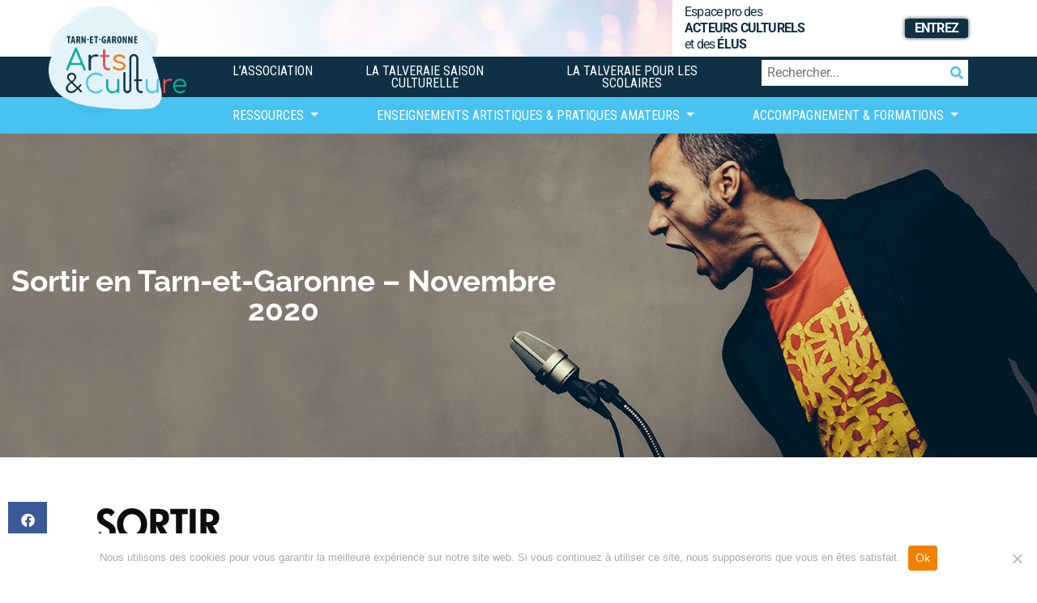

--- FILE ---
content_type: text/html; charset=UTF-8
request_url: https://www.tarnetgaronne-artsetculture.fr/sortir-en-tarn-et-garonne-novembre-2020/
body_size: 18266
content:
<!DOCTYPE html>
<html lang="fr-FR">
<head>
	<meta charset="UTF-8">
	<meta name="viewport" content="width=device-width, initial-scale=1, shrink-to-fit=no">
	<link rel="profile" href="http://gmpg.org/xfn/11">
	<title>Sortir en Tarn-et-Garonne &#8211; Novembre 2020 &#8211; Tarn-et-Garonne Arts &amp; Culture</title>
<meta name='robots' content='max-image-preview:large' />
	<style>img:is([sizes="auto" i], [sizes^="auto," i]) { contain-intrinsic-size: 3000px 1500px }</style>
	<link rel='dns-prefetch' href='//cdnjs.cloudflare.com' />
<link rel='dns-prefetch' href='//www.googletagmanager.com' />
<link rel='dns-prefetch' href='//stats.wp.com' />
<link rel="alternate" type="application/rss+xml" title="Tarn-et-Garonne Arts &amp; Culture &raquo; Flux" href="https://www.tarnetgaronne-artsetculture.fr/feed/" />
<link rel="alternate" type="application/rss+xml" title="Tarn-et-Garonne Arts &amp; Culture &raquo; Flux des commentaires" href="https://www.tarnetgaronne-artsetculture.fr/comments/feed/" />
<link rel="alternate" type="application/rss+xml" title="Tarn-et-Garonne Arts &amp; Culture &raquo; Sortir en Tarn-et-Garonne &#8211; Novembre 2020 Flux des commentaires" href="https://www.tarnetgaronne-artsetculture.fr/sortir-en-tarn-et-garonne-novembre-2020/feed/" />
<script>
window._wpemojiSettings = {"baseUrl":"https:\/\/s.w.org\/images\/core\/emoji\/15.0.3\/72x72\/","ext":".png","svgUrl":"https:\/\/s.w.org\/images\/core\/emoji\/15.0.3\/svg\/","svgExt":".svg","source":{"concatemoji":"https:\/\/www.tarnetgaronne-artsetculture.fr\/wp-includes\/js\/wp-emoji-release.min.js?ver=2788082a5767fd5b3be0b3d9855a7525"}};
/*! This file is auto-generated */
!function(i,n){var o,s,e;function c(e){try{var t={supportTests:e,timestamp:(new Date).valueOf()};sessionStorage.setItem(o,JSON.stringify(t))}catch(e){}}function p(e,t,n){e.clearRect(0,0,e.canvas.width,e.canvas.height),e.fillText(t,0,0);var t=new Uint32Array(e.getImageData(0,0,e.canvas.width,e.canvas.height).data),r=(e.clearRect(0,0,e.canvas.width,e.canvas.height),e.fillText(n,0,0),new Uint32Array(e.getImageData(0,0,e.canvas.width,e.canvas.height).data));return t.every(function(e,t){return e===r[t]})}function u(e,t,n){switch(t){case"flag":return n(e,"\ud83c\udff3\ufe0f\u200d\u26a7\ufe0f","\ud83c\udff3\ufe0f\u200b\u26a7\ufe0f")?!1:!n(e,"\ud83c\uddfa\ud83c\uddf3","\ud83c\uddfa\u200b\ud83c\uddf3")&&!n(e,"\ud83c\udff4\udb40\udc67\udb40\udc62\udb40\udc65\udb40\udc6e\udb40\udc67\udb40\udc7f","\ud83c\udff4\u200b\udb40\udc67\u200b\udb40\udc62\u200b\udb40\udc65\u200b\udb40\udc6e\u200b\udb40\udc67\u200b\udb40\udc7f");case"emoji":return!n(e,"\ud83d\udc26\u200d\u2b1b","\ud83d\udc26\u200b\u2b1b")}return!1}function f(e,t,n){var r="undefined"!=typeof WorkerGlobalScope&&self instanceof WorkerGlobalScope?new OffscreenCanvas(300,150):i.createElement("canvas"),a=r.getContext("2d",{willReadFrequently:!0}),o=(a.textBaseline="top",a.font="600 32px Arial",{});return e.forEach(function(e){o[e]=t(a,e,n)}),o}function t(e){var t=i.createElement("script");t.src=e,t.defer=!0,i.head.appendChild(t)}"undefined"!=typeof Promise&&(o="wpEmojiSettingsSupports",s=["flag","emoji"],n.supports={everything:!0,everythingExceptFlag:!0},e=new Promise(function(e){i.addEventListener("DOMContentLoaded",e,{once:!0})}),new Promise(function(t){var n=function(){try{var e=JSON.parse(sessionStorage.getItem(o));if("object"==typeof e&&"number"==typeof e.timestamp&&(new Date).valueOf()<e.timestamp+604800&&"object"==typeof e.supportTests)return e.supportTests}catch(e){}return null}();if(!n){if("undefined"!=typeof Worker&&"undefined"!=typeof OffscreenCanvas&&"undefined"!=typeof URL&&URL.createObjectURL&&"undefined"!=typeof Blob)try{var e="postMessage("+f.toString()+"("+[JSON.stringify(s),u.toString(),p.toString()].join(",")+"));",r=new Blob([e],{type:"text/javascript"}),a=new Worker(URL.createObjectURL(r),{name:"wpTestEmojiSupports"});return void(a.onmessage=function(e){c(n=e.data),a.terminate(),t(n)})}catch(e){}c(n=f(s,u,p))}t(n)}).then(function(e){for(var t in e)n.supports[t]=e[t],n.supports.everything=n.supports.everything&&n.supports[t],"flag"!==t&&(n.supports.everythingExceptFlag=n.supports.everythingExceptFlag&&n.supports[t]);n.supports.everythingExceptFlag=n.supports.everythingExceptFlag&&!n.supports.flag,n.DOMReady=!1,n.readyCallback=function(){n.DOMReady=!0}}).then(function(){return e}).then(function(){var e;n.supports.everything||(n.readyCallback(),(e=n.source||{}).concatemoji?t(e.concatemoji):e.wpemoji&&e.twemoji&&(t(e.twemoji),t(e.wpemoji)))}))}((window,document),window._wpemojiSettings);
</script>
<style id='wp-emoji-styles-inline-css'>

	img.wp-smiley, img.emoji {
		display: inline !important;
		border: none !important;
		box-shadow: none !important;
		height: 1em !important;
		width: 1em !important;
		margin: 0 0.07em !important;
		vertical-align: -0.1em !important;
		background: none !important;
		padding: 0 !important;
	}
</style>
<link rel='stylesheet' id='wp-block-library-css' href='https://www.tarnetgaronne-artsetculture.fr/wp-includes/css/dist/block-library/style.min.css?ver=2788082a5767fd5b3be0b3d9855a7525' media='all' />
<link rel='stylesheet' id='mediaelement-css' href='https://www.tarnetgaronne-artsetculture.fr/wp-includes/js/mediaelement/mediaelementplayer-legacy.min.css?ver=4.2.17' media='all' />
<link rel='stylesheet' id='wp-mediaelement-css' href='https://www.tarnetgaronne-artsetculture.fr/wp-includes/js/mediaelement/wp-mediaelement.min.css?ver=2788082a5767fd5b3be0b3d9855a7525' media='all' />
<style id='jetpack-sharing-buttons-style-inline-css'>
.jetpack-sharing-buttons__services-list{display:flex;flex-direction:row;flex-wrap:wrap;gap:0;list-style-type:none;margin:5px;padding:0}.jetpack-sharing-buttons__services-list.has-small-icon-size{font-size:12px}.jetpack-sharing-buttons__services-list.has-normal-icon-size{font-size:16px}.jetpack-sharing-buttons__services-list.has-large-icon-size{font-size:24px}.jetpack-sharing-buttons__services-list.has-huge-icon-size{font-size:36px}@media print{.jetpack-sharing-buttons__services-list{display:none!important}}.editor-styles-wrapper .wp-block-jetpack-sharing-buttons{gap:0;padding-inline-start:0}ul.jetpack-sharing-buttons__services-list.has-background{padding:1.25em 2.375em}
</style>
<style id='classic-theme-styles-inline-css'>
/*! This file is auto-generated */
.wp-block-button__link{color:#fff;background-color:#32373c;border-radius:9999px;box-shadow:none;text-decoration:none;padding:calc(.667em + 2px) calc(1.333em + 2px);font-size:1.125em}.wp-block-file__button{background:#32373c;color:#fff;text-decoration:none}
</style>
<style id='global-styles-inline-css'>
:root{--wp--preset--aspect-ratio--square: 1;--wp--preset--aspect-ratio--4-3: 4/3;--wp--preset--aspect-ratio--3-4: 3/4;--wp--preset--aspect-ratio--3-2: 3/2;--wp--preset--aspect-ratio--2-3: 2/3;--wp--preset--aspect-ratio--16-9: 16/9;--wp--preset--aspect-ratio--9-16: 9/16;--wp--preset--color--black: #000000;--wp--preset--color--cyan-bluish-gray: #abb8c3;--wp--preset--color--white: #fff;--wp--preset--color--pale-pink: #f78da7;--wp--preset--color--vivid-red: #cf2e2e;--wp--preset--color--luminous-vivid-orange: #ff6900;--wp--preset--color--luminous-vivid-amber: #fcb900;--wp--preset--color--light-green-cyan: #7bdcb5;--wp--preset--color--vivid-green-cyan: #00d084;--wp--preset--color--pale-cyan-blue: #8ed1fc;--wp--preset--color--vivid-cyan-blue: #0693e3;--wp--preset--color--vivid-purple: #9b51e0;--wp--preset--color--blue: #0d6efd;--wp--preset--color--indigo: #6610f2;--wp--preset--color--purple: #5533ff;--wp--preset--color--pink: #d63384;--wp--preset--color--red: #dc3545;--wp--preset--color--orange: #fd7e14;--wp--preset--color--yellow: #ffc107;--wp--preset--color--green: #198754;--wp--preset--color--teal: #20c997;--wp--preset--color--cyan: #0dcaf0;--wp--preset--color--gray: #6c757d;--wp--preset--color--gray-dark: #343a40;--wp--preset--gradient--vivid-cyan-blue-to-vivid-purple: linear-gradient(135deg,rgba(6,147,227,1) 0%,rgb(155,81,224) 100%);--wp--preset--gradient--light-green-cyan-to-vivid-green-cyan: linear-gradient(135deg,rgb(122,220,180) 0%,rgb(0,208,130) 100%);--wp--preset--gradient--luminous-vivid-amber-to-luminous-vivid-orange: linear-gradient(135deg,rgba(252,185,0,1) 0%,rgba(255,105,0,1) 100%);--wp--preset--gradient--luminous-vivid-orange-to-vivid-red: linear-gradient(135deg,rgba(255,105,0,1) 0%,rgb(207,46,46) 100%);--wp--preset--gradient--very-light-gray-to-cyan-bluish-gray: linear-gradient(135deg,rgb(238,238,238) 0%,rgb(169,184,195) 100%);--wp--preset--gradient--cool-to-warm-spectrum: linear-gradient(135deg,rgb(74,234,220) 0%,rgb(151,120,209) 20%,rgb(207,42,186) 40%,rgb(238,44,130) 60%,rgb(251,105,98) 80%,rgb(254,248,76) 100%);--wp--preset--gradient--blush-light-purple: linear-gradient(135deg,rgb(255,206,236) 0%,rgb(152,150,240) 100%);--wp--preset--gradient--blush-bordeaux: linear-gradient(135deg,rgb(254,205,165) 0%,rgb(254,45,45) 50%,rgb(107,0,62) 100%);--wp--preset--gradient--luminous-dusk: linear-gradient(135deg,rgb(255,203,112) 0%,rgb(199,81,192) 50%,rgb(65,88,208) 100%);--wp--preset--gradient--pale-ocean: linear-gradient(135deg,rgb(255,245,203) 0%,rgb(182,227,212) 50%,rgb(51,167,181) 100%);--wp--preset--gradient--electric-grass: linear-gradient(135deg,rgb(202,248,128) 0%,rgb(113,206,126) 100%);--wp--preset--gradient--midnight: linear-gradient(135deg,rgb(2,3,129) 0%,rgb(40,116,252) 100%);--wp--preset--font-size--small: 13px;--wp--preset--font-size--medium: 20px;--wp--preset--font-size--large: 36px;--wp--preset--font-size--x-large: 42px;--wp--preset--spacing--20: 0.44rem;--wp--preset--spacing--30: 0.67rem;--wp--preset--spacing--40: 1rem;--wp--preset--spacing--50: 1.5rem;--wp--preset--spacing--60: 2.25rem;--wp--preset--spacing--70: 3.38rem;--wp--preset--spacing--80: 5.06rem;--wp--preset--shadow--natural: 6px 6px 9px rgba(0, 0, 0, 0.2);--wp--preset--shadow--deep: 12px 12px 50px rgba(0, 0, 0, 0.4);--wp--preset--shadow--sharp: 6px 6px 0px rgba(0, 0, 0, 0.2);--wp--preset--shadow--outlined: 6px 6px 0px -3px rgba(255, 255, 255, 1), 6px 6px rgba(0, 0, 0, 1);--wp--preset--shadow--crisp: 6px 6px 0px rgba(0, 0, 0, 1);}:where(.is-layout-flex){gap: 0.5em;}:where(.is-layout-grid){gap: 0.5em;}body .is-layout-flex{display: flex;}.is-layout-flex{flex-wrap: wrap;align-items: center;}.is-layout-flex > :is(*, div){margin: 0;}body .is-layout-grid{display: grid;}.is-layout-grid > :is(*, div){margin: 0;}:where(.wp-block-columns.is-layout-flex){gap: 2em;}:where(.wp-block-columns.is-layout-grid){gap: 2em;}:where(.wp-block-post-template.is-layout-flex){gap: 1.25em;}:where(.wp-block-post-template.is-layout-grid){gap: 1.25em;}.has-black-color{color: var(--wp--preset--color--black) !important;}.has-cyan-bluish-gray-color{color: var(--wp--preset--color--cyan-bluish-gray) !important;}.has-white-color{color: var(--wp--preset--color--white) !important;}.has-pale-pink-color{color: var(--wp--preset--color--pale-pink) !important;}.has-vivid-red-color{color: var(--wp--preset--color--vivid-red) !important;}.has-luminous-vivid-orange-color{color: var(--wp--preset--color--luminous-vivid-orange) !important;}.has-luminous-vivid-amber-color{color: var(--wp--preset--color--luminous-vivid-amber) !important;}.has-light-green-cyan-color{color: var(--wp--preset--color--light-green-cyan) !important;}.has-vivid-green-cyan-color{color: var(--wp--preset--color--vivid-green-cyan) !important;}.has-pale-cyan-blue-color{color: var(--wp--preset--color--pale-cyan-blue) !important;}.has-vivid-cyan-blue-color{color: var(--wp--preset--color--vivid-cyan-blue) !important;}.has-vivid-purple-color{color: var(--wp--preset--color--vivid-purple) !important;}.has-black-background-color{background-color: var(--wp--preset--color--black) !important;}.has-cyan-bluish-gray-background-color{background-color: var(--wp--preset--color--cyan-bluish-gray) !important;}.has-white-background-color{background-color: var(--wp--preset--color--white) !important;}.has-pale-pink-background-color{background-color: var(--wp--preset--color--pale-pink) !important;}.has-vivid-red-background-color{background-color: var(--wp--preset--color--vivid-red) !important;}.has-luminous-vivid-orange-background-color{background-color: var(--wp--preset--color--luminous-vivid-orange) !important;}.has-luminous-vivid-amber-background-color{background-color: var(--wp--preset--color--luminous-vivid-amber) !important;}.has-light-green-cyan-background-color{background-color: var(--wp--preset--color--light-green-cyan) !important;}.has-vivid-green-cyan-background-color{background-color: var(--wp--preset--color--vivid-green-cyan) !important;}.has-pale-cyan-blue-background-color{background-color: var(--wp--preset--color--pale-cyan-blue) !important;}.has-vivid-cyan-blue-background-color{background-color: var(--wp--preset--color--vivid-cyan-blue) !important;}.has-vivid-purple-background-color{background-color: var(--wp--preset--color--vivid-purple) !important;}.has-black-border-color{border-color: var(--wp--preset--color--black) !important;}.has-cyan-bluish-gray-border-color{border-color: var(--wp--preset--color--cyan-bluish-gray) !important;}.has-white-border-color{border-color: var(--wp--preset--color--white) !important;}.has-pale-pink-border-color{border-color: var(--wp--preset--color--pale-pink) !important;}.has-vivid-red-border-color{border-color: var(--wp--preset--color--vivid-red) !important;}.has-luminous-vivid-orange-border-color{border-color: var(--wp--preset--color--luminous-vivid-orange) !important;}.has-luminous-vivid-amber-border-color{border-color: var(--wp--preset--color--luminous-vivid-amber) !important;}.has-light-green-cyan-border-color{border-color: var(--wp--preset--color--light-green-cyan) !important;}.has-vivid-green-cyan-border-color{border-color: var(--wp--preset--color--vivid-green-cyan) !important;}.has-pale-cyan-blue-border-color{border-color: var(--wp--preset--color--pale-cyan-blue) !important;}.has-vivid-cyan-blue-border-color{border-color: var(--wp--preset--color--vivid-cyan-blue) !important;}.has-vivid-purple-border-color{border-color: var(--wp--preset--color--vivid-purple) !important;}.has-vivid-cyan-blue-to-vivid-purple-gradient-background{background: var(--wp--preset--gradient--vivid-cyan-blue-to-vivid-purple) !important;}.has-light-green-cyan-to-vivid-green-cyan-gradient-background{background: var(--wp--preset--gradient--light-green-cyan-to-vivid-green-cyan) !important;}.has-luminous-vivid-amber-to-luminous-vivid-orange-gradient-background{background: var(--wp--preset--gradient--luminous-vivid-amber-to-luminous-vivid-orange) !important;}.has-luminous-vivid-orange-to-vivid-red-gradient-background{background: var(--wp--preset--gradient--luminous-vivid-orange-to-vivid-red) !important;}.has-very-light-gray-to-cyan-bluish-gray-gradient-background{background: var(--wp--preset--gradient--very-light-gray-to-cyan-bluish-gray) !important;}.has-cool-to-warm-spectrum-gradient-background{background: var(--wp--preset--gradient--cool-to-warm-spectrum) !important;}.has-blush-light-purple-gradient-background{background: var(--wp--preset--gradient--blush-light-purple) !important;}.has-blush-bordeaux-gradient-background{background: var(--wp--preset--gradient--blush-bordeaux) !important;}.has-luminous-dusk-gradient-background{background: var(--wp--preset--gradient--luminous-dusk) !important;}.has-pale-ocean-gradient-background{background: var(--wp--preset--gradient--pale-ocean) !important;}.has-electric-grass-gradient-background{background: var(--wp--preset--gradient--electric-grass) !important;}.has-midnight-gradient-background{background: var(--wp--preset--gradient--midnight) !important;}.has-small-font-size{font-size: var(--wp--preset--font-size--small) !important;}.has-medium-font-size{font-size: var(--wp--preset--font-size--medium) !important;}.has-large-font-size{font-size: var(--wp--preset--font-size--large) !important;}.has-x-large-font-size{font-size: var(--wp--preset--font-size--x-large) !important;}
:where(.wp-block-post-template.is-layout-flex){gap: 1.25em;}:where(.wp-block-post-template.is-layout-grid){gap: 1.25em;}
:where(.wp-block-columns.is-layout-flex){gap: 2em;}:where(.wp-block-columns.is-layout-grid){gap: 2em;}
:root :where(.wp-block-pullquote){font-size: 1.5em;line-height: 1.6;}
</style>
<link rel='stylesheet' id='bbp-default-css' href='https://www.tarnetgaronne-artsetculture.fr/wp-content/plugins/bbpress/templates/default/css/bbpress.min.css?ver=2.6.13' media='all' />
<link rel='stylesheet' id='cookie-notice-front-css' href='https://www.tarnetgaronne-artsetculture.fr/wp-content/plugins/cookie-notice/css/front.min.css?ver=2.5.11' media='all' />
<link rel='stylesheet' id='wp-job-manager-job-listings-css' href='https://www.tarnetgaronne-artsetculture.fr/wp-content/plugins/wp-job-manager/assets/dist/css/job-listings.css?ver=598383a28ac5f9f156e4' media='all' />
<link rel='stylesheet' id='dashicons-css' href='https://www.tarnetgaronne-artsetculture.fr/wp-includes/css/dashicons.min.css?ver=2788082a5767fd5b3be0b3d9855a7525' media='all' />
<link rel='stylesheet' id='wp-job-manager-resume-frontend-css' href='https://www.tarnetgaronne-artsetculture.fr/wp-content/plugins/wp-job-manager-resumes/assets/dist/css/frontend.css?ver=2.2.0' media='all' />
<link rel='stylesheet' id='child-understrap-styles-css' href='https://www.tarnetgaronne-artsetculture.fr/wp-content/themes/periwinkle/css/child-theme.min.css?ver=0.38' media='all' />
<link rel='stylesheet' id='lightslider-styles-css' href='https://www.tarnetgaronne-artsetculture.fr/wp-content/themes/periwinkle/css/lightslider.css?ver=0.38' media='all' />
<link rel='stylesheet' id='select2css-css' href='//cdnjs.cloudflare.com/ajax/libs/select2/4.0.6-rc.0/css/select2.min.css?ver=1.0' media='all' />
<link rel='stylesheet' id='calendar-styles-css' href='https://www.tarnetgaronne-artsetculture.fr/wp-content/themes/periwinkle/css/bootstrap-datepicker.min.css?ver=0.38' media='all' />
<link rel='stylesheet' id='elementor-frontend-css' href='https://www.tarnetgaronne-artsetculture.fr/wp-content/plugins/elementor/assets/css/frontend.min.css?ver=3.34.4' media='all' />
<style id='elementor-frontend-inline-css'>
.elementor-19255 .elementor-element.elementor-element-50875480:not(.elementor-motion-effects-element-type-background), .elementor-19255 .elementor-element.elementor-element-50875480 > .elementor-motion-effects-container > .elementor-motion-effects-layer{background-image:url("https://www.tarnetgaronne-artsetculture.fr/wp-content/uploads/2020/11/slider-sortir-nov20-1.jpg");}
</style>
<link rel='stylesheet' id='widget-heading-css' href='https://www.tarnetgaronne-artsetculture.fr/wp-content/plugins/elementor/assets/css/widget-heading.min.css?ver=3.34.4' media='all' />
<link rel='stylesheet' id='widget-share-buttons-css' href='https://www.tarnetgaronne-artsetculture.fr/wp-content/plugins/elementor-pro/assets/css/widget-share-buttons.min.css?ver=3.34.4' media='all' />
<link rel='stylesheet' id='e-apple-webkit-css' href='https://www.tarnetgaronne-artsetculture.fr/wp-content/plugins/elementor/assets/css/conditionals/apple-webkit.min.css?ver=3.34.4' media='all' />
<link rel='stylesheet' id='elementor-icons-shared-0-css' href='https://www.tarnetgaronne-artsetculture.fr/wp-content/plugins/elementor/assets/lib/font-awesome/css/fontawesome.min.css?ver=5.15.3' media='all' />
<link rel='stylesheet' id='elementor-icons-fa-solid-css' href='https://www.tarnetgaronne-artsetculture.fr/wp-content/plugins/elementor/assets/lib/font-awesome/css/solid.min.css?ver=5.15.3' media='all' />
<link rel='stylesheet' id='elementor-icons-fa-brands-css' href='https://www.tarnetgaronne-artsetculture.fr/wp-content/plugins/elementor/assets/lib/font-awesome/css/brands.min.css?ver=5.15.3' media='all' />
<link rel='stylesheet' id='widget-post-navigation-css' href='https://www.tarnetgaronne-artsetculture.fr/wp-content/plugins/elementor-pro/assets/css/widget-post-navigation.min.css?ver=3.34.4' media='all' />
<link rel='stylesheet' id='elementor-icons-css' href='https://www.tarnetgaronne-artsetculture.fr/wp-content/plugins/elementor/assets/lib/eicons/css/elementor-icons.min.css?ver=5.46.0' media='all' />
<link rel='stylesheet' id='elementor-post-20293-css' href='https://www.tarnetgaronne-artsetculture.fr/wp-content/uploads/elementor/css/post-20293.css?ver=1769738411' media='all' />
<link rel='stylesheet' id='font-awesome-5-all-css' href='https://www.tarnetgaronne-artsetculture.fr/wp-content/plugins/elementor/assets/lib/font-awesome/css/all.min.css?ver=3.34.4' media='all' />
<link rel='stylesheet' id='font-awesome-4-shim-css' href='https://www.tarnetgaronne-artsetculture.fr/wp-content/plugins/elementor/assets/lib/font-awesome/css/v4-shims.min.css?ver=3.34.4' media='all' />
<link rel='stylesheet' id='elementor-post-19255-css' href='https://www.tarnetgaronne-artsetculture.fr/wp-content/uploads/elementor/css/post-19255.css?ver=1769738785' media='all' />
<link rel='stylesheet' id='eael-general-css' href='https://www.tarnetgaronne-artsetculture.fr/wp-content/plugins/essential-addons-for-elementor-lite/assets/front-end/css/view/general.min.css?ver=6.1.15' media='all' />
<link rel='stylesheet' id='ecs-styles-css' href='https://www.tarnetgaronne-artsetculture.fr/wp-content/plugins/ele-custom-skin/assets/css/ecs-style.css?ver=3.1.9' media='all' />
<link rel='stylesheet' id='elementor-post-39954-css' href='https://www.tarnetgaronne-artsetculture.fr/wp-content/uploads/elementor/css/post-39954.css?ver=1732276702' media='all' />
<link rel='stylesheet' id='elementor-gf-local-roboto-css' href='https://www.tarnetgaronne-artsetculture.fr/wp-content/uploads/elementor/google-fonts/css/roboto.css?ver=1742220026' media='all' />
<link rel='stylesheet' id='elementor-gf-local-robotoslab-css' href='https://www.tarnetgaronne-artsetculture.fr/wp-content/uploads/elementor/google-fonts/css/robotoslab.css?ver=1742220031' media='all' />
<link rel='stylesheet' id='elementor-gf-local-raleway-css' href='https://www.tarnetgaronne-artsetculture.fr/wp-content/uploads/elementor/google-fonts/css/raleway.css?ver=1742220039' media='all' />
<script id="cookie-notice-front-js-before">
var cnArgs = {"ajaxUrl":"https:\/\/www.tarnetgaronne-artsetculture.fr\/wp-admin\/admin-ajax.php","nonce":"cd0a1bb297","hideEffect":"fade","position":"bottom","onScroll":false,"onScrollOffset":100,"onClick":false,"cookieName":"cookie_notice_accepted","cookieTime":2592000,"cookieTimeRejected":2592000,"globalCookie":false,"redirection":false,"cache":false,"revokeCookies":false,"revokeCookiesOpt":"automatic"};
</script>
<script src="https://www.tarnetgaronne-artsetculture.fr/wp-content/plugins/cookie-notice/js/front.min.js?ver=2.5.11" id="cookie-notice-front-js"></script>
<script src="https://www.tarnetgaronne-artsetculture.fr/wp-includes/js/jquery/jquery.min.js?ver=3.7.1" id="jquery-core-js"></script>
<script src="https://www.tarnetgaronne-artsetculture.fr/wp-includes/js/jquery/jquery-migrate.min.js?ver=3.4.1" id="jquery-migrate-js"></script>
<script src="https://www.tarnetgaronne-artsetculture.fr/wp-content/themes/periwinkle/js/lightslider.js?ver=0.38" id="lightslider-scripts-js"></script>
<script src="https://www.tarnetgaronne-artsetculture.fr/wp-content/themes/periwinkle/src/js/custom-javascript.js?ver=0.38" id="custom-js-scripts-js"></script>
<script src="https://www.tarnetgaronne-artsetculture.fr/wp-content/themes/periwinkle/js/bootstrap-datepicker.min.js?ver=0.38" id="calendar-scripts-js"></script>
<script src="https://www.tarnetgaronne-artsetculture.fr/wp-content/themes/periwinkle/locale/bootstrap-datepicker.fr.min.js?ver=0.38" id="calendar-locale-js"></script>
<script src="https://www.tarnetgaronne-artsetculture.fr/wp-content/themes/periwinkle/js/popper.min.js?ver=2788082a5767fd5b3be0b3d9855a7525" id="popper-scripts-js"></script>
<script src="https://www.tarnetgaronne-artsetculture.fr/wp-content/plugins/elementor/assets/lib/font-awesome/js/v4-shims.min.js?ver=3.34.4" id="font-awesome-4-shim-js"></script>

<!-- Extrait de code de la balise Google (gtag.js) ajouté par Site Kit -->
<!-- Extrait Google Analytics ajouté par Site Kit -->
<script src="https://www.googletagmanager.com/gtag/js?id=GT-T5RTNV6" id="google_gtagjs-js" async></script>
<script id="google_gtagjs-js-after">
window.dataLayer = window.dataLayer || [];function gtag(){dataLayer.push(arguments);}
gtag("set","linker",{"domains":["www.tarnetgaronne-artsetculture.fr"]});
gtag("js", new Date());
gtag("set", "developer_id.dZTNiMT", true);
gtag("config", "GT-T5RTNV6");
</script>
<script id="ecs_ajax_load-js-extra">
var ecs_ajax_params = {"ajaxurl":"https:\/\/www.tarnetgaronne-artsetculture.fr\/wp-admin\/admin-ajax.php","posts":"{\"page\":0,\"name\":\"sortir-en-tarn-et-garonne-novembre-2020\",\"error\":\"\",\"m\":\"\",\"p\":0,\"post_parent\":\"\",\"subpost\":\"\",\"subpost_id\":\"\",\"attachment\":\"\",\"attachment_id\":0,\"pagename\":\"\",\"page_id\":0,\"second\":\"\",\"minute\":\"\",\"hour\":\"\",\"day\":0,\"monthnum\":0,\"year\":0,\"w\":0,\"category_name\":\"\",\"tag\":\"\",\"cat\":\"\",\"tag_id\":\"\",\"author\":\"\",\"author_name\":\"\",\"feed\":\"\",\"tb\":\"\",\"paged\":0,\"meta_key\":\"\",\"meta_value\":\"\",\"preview\":\"\",\"s\":\"\",\"sentence\":\"\",\"title\":\"\",\"fields\":\"\",\"menu_order\":\"\",\"embed\":\"\",\"category__in\":[],\"category__not_in\":[],\"category__and\":[],\"post__in\":[],\"post__not_in\":[],\"post_name__in\":[],\"tag__in\":[],\"tag__not_in\":[],\"tag__and\":[],\"tag_slug__in\":[],\"tag_slug__and\":[],\"post_parent__in\":[],\"post_parent__not_in\":[],\"author__in\":[],\"author__not_in\":[],\"search_columns\":[],\"ignore_sticky_posts\":false,\"suppress_filters\":false,\"cache_results\":true,\"update_post_term_cache\":true,\"update_menu_item_cache\":false,\"lazy_load_term_meta\":true,\"update_post_meta_cache\":true,\"post_type\":\"\",\"posts_per_page\":12,\"nopaging\":false,\"comments_per_page\":\"50\",\"no_found_rows\":false,\"order\":\"DESC\"}"};
</script>
<script src="https://www.tarnetgaronne-artsetculture.fr/wp-content/plugins/ele-custom-skin/assets/js/ecs_ajax_pagination.js?ver=3.1.9" id="ecs_ajax_load-js"></script>
<script src="https://www.tarnetgaronne-artsetculture.fr/wp-content/plugins/ele-custom-skin/assets/js/ecs.js?ver=3.1.9" id="ecs-script-js"></script>
<link rel="https://api.w.org/" href="https://www.tarnetgaronne-artsetculture.fr/wp-json/" /><link rel="alternate" title="JSON" type="application/json" href="https://www.tarnetgaronne-artsetculture.fr/wp-json/wp/v2/posts/33887" /><link rel="canonical" href="https://www.tarnetgaronne-artsetculture.fr/sortir-en-tarn-et-garonne-novembre-2020/" />
<link rel="alternate" title="oEmbed (JSON)" type="application/json+oembed" href="https://www.tarnetgaronne-artsetculture.fr/wp-json/oembed/1.0/embed?url=https%3A%2F%2Fwww.tarnetgaronne-artsetculture.fr%2Fsortir-en-tarn-et-garonne-novembre-2020%2F" />
<link rel="alternate" title="oEmbed (XML)" type="text/xml+oembed" href="https://www.tarnetgaronne-artsetculture.fr/wp-json/oembed/1.0/embed?url=https%3A%2F%2Fwww.tarnetgaronne-artsetculture.fr%2Fsortir-en-tarn-et-garonne-novembre-2020%2F&#038;format=xml" />
<meta name="generator" content="Site Kit by Google 1.171.0" />	<style>img#wpstats{display:none}</style>
		<meta name="mobile-web-app-capable" content="yes">
<meta name="apple-mobile-web-app-capable" content="yes">
<meta name="apple-mobile-web-app-title" content="Tarn-et-Garonne Arts &amp; Culture - L&#039;ASSOCIATION DÉPARTEMENTALE au service des arts et de la culture">
<meta name="generator" content="Elementor 3.34.4; features: additional_custom_breakpoints; settings: css_print_method-external, google_font-enabled, font_display-auto">
			<style>
				.e-con.e-parent:nth-of-type(n+4):not(.e-lazyloaded):not(.e-no-lazyload),
				.e-con.e-parent:nth-of-type(n+4):not(.e-lazyloaded):not(.e-no-lazyload) * {
					background-image: none !important;
				}
				@media screen and (max-height: 1024px) {
					.e-con.e-parent:nth-of-type(n+3):not(.e-lazyloaded):not(.e-no-lazyload),
					.e-con.e-parent:nth-of-type(n+3):not(.e-lazyloaded):not(.e-no-lazyload) * {
						background-image: none !important;
					}
				}
				@media screen and (max-height: 640px) {
					.e-con.e-parent:nth-of-type(n+2):not(.e-lazyloaded):not(.e-no-lazyload),
					.e-con.e-parent:nth-of-type(n+2):not(.e-lazyloaded):not(.e-no-lazyload) * {
						background-image: none !important;
					}
				}
			</style>
			<link rel="icon" href="https://www.tarnetgaronne-artsetculture.fr/wp-content/uploads/2019/11/cropped-arts-et-culture-icone-150x150.png" sizes="32x32" />
<link rel="icon" href="https://www.tarnetgaronne-artsetculture.fr/wp-content/uploads/2019/11/cropped-arts-et-culture-icone-300x300.png" sizes="192x192" />
<link rel="apple-touch-icon" href="https://www.tarnetgaronne-artsetculture.fr/wp-content/uploads/2019/11/cropped-arts-et-culture-icone-300x300.png" />
<meta name="msapplication-TileImage" content="https://www.tarnetgaronne-artsetculture.fr/wp-content/uploads/2019/11/cropped-arts-et-culture-icone-300x300.png" />
		<style id="wp-custom-css">
			.lightSlider-publications ._df_book-cover {
	background-size:auto;
	background-repeat:no-repeat;
	background-position: center center;
}
		</style>
		</head>

<body class="post-template-default single single-post postid-33887 single-format-standard wp-custom-logo wp-embed-responsive cookies-not-set understrap-has-sidebar periwinkle elementor-default elementor-template-full-width elementor-kit-20293 elementor-page-19255">

<div class="site" id="page">

	<!-- ******************* The Navbar Area ******************* -->
	<div id="wrapper-navbar" itemscope itemtype="http://schema.org/WebSite">

		<a class="skip-link sr-only sr-only-focusable" href="#content">Passer au contenu</a>

                <div class="container-fluid">
        
            <!-- DESKTOP -->
            <div id="desktop-menu" class="row" >             
                
                <div class="col-12 button-box">
                    <div class="container">
                    <div class="row">
                                                    <div class="col-8" id="top-bg-img" style="background-image: url(https://www.tarnetgaronne-artsetculture.fr/wp-content/uploads/2020/01/image_en_tete.jpg)">
                                &nbsp;
                                <!--<img src=""/>-->
                            </div>
                            <div class="col-4">
                                <div class="espace-pro row  ">
                                    <p class="txt-espacepro col-8 text-sm-left txt-center " >
                                        <a href="https://www.tarnetgaronne-artsetculture.fr/espace-pro-des-acteurs-culturels/">
                                        <span class="txt-1-esp">Espace pro des </span><br class=""/>
                                        <span class="bold">acteurs culturels</span><br>
                                        <!--<span class="txt-esp">et </span><br />-->
                                        <span class="txt-2-esp">et des</span><span  class="bold"> élus</span>
                                        </a>
                                    </p>
                                    <div class="col-4 btn-espacepro">
                                        <a class="button-header" href="https://www.tarnetgaronne-artsetculture.fr/espace-pro-des-acteurs-culturels/">Entrez</a>
                                    </div>
                                </div>
                            </div>
                        </div>
                    </div>
                </div>

                <div class="col-12 blue-box">
                    <div class="container">
                        <div class="row">
                            <div class="col-2"></div>
                            <div class="col-7">
                                <aside id="nav_menu-3" class="widget widget_nav_menu"><div class="menu-menu-top-container"><ul id="menu-menu-top" class="menu"><li id="menu-item-20206" class="menu-item menu-item-type-post_type menu-item-object-page menu-item-has-children menu-item-20206"><a href="https://www.tarnetgaronne-artsetculture.fr/tarn-et-garonne-arts-et-culture/">L’association</a>
<ul class="sub-menu">
	<li id="menu-item-34517" class="menu-item menu-item-type-post_type menu-item-object-page menu-item-34517"><a href="https://www.tarnetgaronne-artsetculture.fr/tarn-et-garonne-arts-et-culture/">L’association</a></li>
	<li id="menu-item-34516" class="menu-item menu-item-type-post_type menu-item-object-page menu-item-34516"><a href="https://www.tarnetgaronne-artsetculture.fr/lequipe-de-tgac/">L’équipe de TGAC</a></li>
	<li id="menu-item-34639" class="menu-item menu-item-type-post_type menu-item-object-page menu-item-34639"><a href="https://www.tarnetgaronne-artsetculture.fr/adherez-a-tgac/">Nous soutenir</a></li>
	<li id="menu-item-41652" class="menu-item menu-item-type-post_type menu-item-object-page menu-item-41652"><a href="https://www.tarnetgaronne-artsetculture.fr/mecenat/">Mécénat</a></li>
</ul>
</li>
<li id="menu-item-40312" class="menu-item menu-item-type-taxonomy menu-item-object-saison menu-item-40312"><a href="https://www.tarnetgaronne-artsetculture.fr/saison/la-talveraie/">La Talveraie Saison Culturelle</a></li>
<li id="menu-item-40311" class="menu-item menu-item-type-post_type menu-item-object-page menu-item-40311"><a href="https://www.tarnetgaronne-artsetculture.fr/inscriptions-scolaires/">La Talveraie pour les scolaires</a></li>
</ul></div></aside>                            </div>
                            <div class="col-3 search-box">
                                <form role="search" method="get" class="search-form flex" action="https://www.tarnetgaronne-artsetculture.fr/">
                                    <label>
                                        <input type="search" class="search-field" placeholder="Rechercher..." value="" name="s" />
                                    </label>
                                    <button type="submit" class="search-submit"><i class="fa fa-search"></i></button>
                                </form>
                            </div>
                        </div>
                    </div>
                </div>

                <div class="col-12 cyan-box">
                    <div class="container">
                        <div class="row">
                            <div class="col-2">
                                <!-- Your site title as branding in the menu -->
                                    
                                        <a href="https://www.tarnetgaronne-artsetculture.fr/" class="navbar-brand custom-logo-link" rel="home"><img fetchpriority="high" width="512" height="512" src="https://www.tarnetgaronne-artsetculture.fr/wp-content/uploads/2020/01/sans-titre-1.png" class="img-fluid" alt="Tarn-et-Garonne Arts &amp; Culture" decoding="async" srcset="https://www.tarnetgaronne-artsetculture.fr/wp-content/uploads/2020/01/sans-titre-1.png 512w, https://www.tarnetgaronne-artsetculture.fr/wp-content/uploads/2020/01/sans-titre-1-300x300.png 300w, https://www.tarnetgaronne-artsetculture.fr/wp-content/uploads/2020/01/sans-titre-1-150x150.png 150w" sizes="(max-width: 512px) 100vw, 512px" /></a>
                                                                        <!-- end custom logo -->
                            </div>
                            <nav class="col-10 barre-menu">
                                        <div class="class-menu-header2"><ul id="menu-menu-principal" class="menu"><li id="menu-item-40215" class="menu-item menu-item-type-post_type menu-item-object-page menu-item-has-children nav-item menu-item-40215 dropdown"><a title="Ressources" href="https://www.tarnetgaronne-artsetculture.fr/ressources/" class="nav-link dropdown-toggle">Ressources <span class="caret"></span></a>
<ul class="dropdown-menu"  >
	<li id="menu-item-40216" class="menu-item menu-item-type-post_type menu-item-object-page nav-item menu-item-40216"><a title="Sortir en T&#038;G" href="https://www.tarnetgaronne-artsetculture.fr/sortir-en-tg/" class="nav-link">Sortir en T&#038;G</a></li>
	<li id="menu-item-40309" class="menu-item menu-item-type-post_type menu-item-object-page nav-item menu-item-40309"><a title="ANNUAIRE DES ACTEURS CULTURELS" href="https://www.tarnetgaronne-artsetculture.fr/acteurs-culturels/" class="nav-link">ANNUAIRE DES ACTEURS CULTURELS</a></li>
	<li id="menu-item-20340" class="menu-item menu-item-type-post_type menu-item-object-page nav-item menu-item-20340"><a title="Aide à la définition des politiques culturelles" href="https://www.tarnetgaronne-artsetculture.fr/aide-a-la-definition-des-politiques-culturelles/" class="nav-link">Aide à la définition des politiques culturelles</a></li>
	<li id="menu-item-40304" class="menu-item menu-item-type-post_type menu-item-object-page nav-item menu-item-40304"><a title="Sécurité /accueil du public" href="https://www.tarnetgaronne-artsetculture.fr/securite-accueil-du-public/" class="nav-link">Sécurité /accueil du public</a></li>
</ul>
</li>
<li id="menu-item-19195" class="menu-item menu-item-type-post_type menu-item-object-page menu-item-has-children nav-item menu-item-19195 dropdown"><a title="Enseignements artistiques &amp;  Pratiques Amateurs" href="https://www.tarnetgaronne-artsetculture.fr/inscriptions-scolaires/" class="nav-link dropdown-toggle">Enseignements artistiques &#038;  Pratiques Amateurs <span class="caret"></span></a>
<ul class="dropdown-menu"  >
	<li id="menu-item-20325" class="menu-item menu-item-type-post_type menu-item-object-page nav-item menu-item-20325"><a title="Schéma départemental des enseignements et de l’éducation artistique" href="https://www.tarnetgaronne-artsetculture.fr/schema-departemental-des-enseignements-et-de-leducation-artistique/" class="nav-link">Schéma départemental des enseignements et de l’éducation artistique</a></li>
	<li id="menu-item-19724" class="menu-item menu-item-type-post_type menu-item-object-page nav-item menu-item-19724"><a title="Parcours en danse" href="https://www.tarnetgaronne-artsetculture.fr/parcours-en-danse/" class="nav-link">Parcours en danse</a></li>
	<li id="menu-item-19723" class="menu-item menu-item-type-post_type menu-item-object-page nav-item menu-item-19723"><a title="Expositions sur la danse" href="https://www.tarnetgaronne-artsetculture.fr/expositions-sur-la-danse/" class="nav-link">Expositions sur la danse</a></li>
	<li id="menu-item-19722" class="menu-item menu-item-type-post_type menu-item-object-page nav-item menu-item-19722"><a title="DAAD Music" href="https://www.tarnetgaronne-artsetculture.fr/daad-music/" class="nav-link">DAAD Music</a></li>
	<li id="menu-item-19766" class="menu-item menu-item-type-post_type menu-item-object-page nav-item menu-item-19766"><a title="Tarn et Garock Mémoires électriques" href="https://www.tarnetgaronne-artsetculture.fr/tarn-et-garock-memoires-electriques/" class="nav-link">Tarn et Garock Mémoires électriques</a></li>
	<li id="menu-item-20291" class="menu-item menu-item-type-post_type menu-item-object-page nav-item menu-item-20291"><a title="Culture et solidarité" href="https://www.tarnetgaronne-artsetculture.fr/culture-et-solidarite/" class="nav-link">Culture et solidarité</a></li>
</ul>
</li>
<li id="menu-item-20336" class="menu-item menu-item-type-post_type menu-item-object-page menu-item-has-children nav-item menu-item-20336 dropdown"><a title="Accompagnement &amp; Formations" href="https://www.tarnetgaronne-artsetculture.fr/aide-a-la-valorisation-des-acquis-de-lexperience/" class="nav-link dropdown-toggle">Accompagnement &#038; Formations <span class="caret"></span></a>
<ul class="dropdown-menu"  >
	<li id="menu-item-34271" class="menu-item menu-item-type-post_type menu-item-object-page nav-item menu-item-34271"><a title="Les formations de TGAC" href="https://www.tarnetgaronne-artsetculture.fr/les-formations-de-tgac/" class="nav-link">Les formations de TGAC</a></li>
	<li id="menu-item-40305" class="menu-item menu-item-type-post_type menu-item-object-page nav-item menu-item-40305"><a title="Accompagnement des projets des écoles de musique" href="https://www.tarnetgaronne-artsetculture.fr/accompagnement-des-projets-des-ecoles-de-musique/" class="nav-link">Accompagnement des projets des écoles de musique</a></li>
	<li id="menu-item-40307" class="menu-item menu-item-type-post_type menu-item-object-page nav-item menu-item-40307"><a title="Accompagnement des projets des écoles de danse" href="https://www.tarnetgaronne-artsetculture.fr/accompagnement-des-projets-des-ecoles-de-danse/" class="nav-link">Accompagnement des projets des écoles de danse</a></li>
	<li id="menu-item-40306" class="menu-item menu-item-type-post_type menu-item-object-page nav-item menu-item-40306"><a title="Accompagnement et résidences des compagnies" href="https://www.tarnetgaronne-artsetculture.fr/accompagnement-et-residences-des-compagnies/" class="nav-link">Accompagnement et résidences des compagnies</a></li>
</ul>
</li>
</ul></div>
                                        <button class="navbar-toggler" type="button" data-toggle="collapse" data-target="#navbarNavDropdown" aria-controls="navbarNavDropdown" aria-expanded="false" aria-label="Afficher/masquer la navigation">
                                            <span class="navbar-toggler-icon"></span>
                                        </button>
                            </nav>
                        </div>
                    </div>
                </div>

            </div> <!-- End of row-->

            <!-- MOBILE -->

            <nav id="mobile-menu" class="navbar navbar-expand-lg navbar-light ">

                <div class="row">
                    <div class="col-12 col-sm-4">
                        <a href="https://www.tarnetgaronne-artsetculture.fr/" class="navbar-brand custom-logo-link" rel="home"><img fetchpriority="high" width="512" height="512" src="https://www.tarnetgaronne-artsetculture.fr/wp-content/uploads/2020/01/sans-titre-1.png" class="img-fluid" alt="Tarn-et-Garonne Arts &amp; Culture" decoding="async" srcset="https://www.tarnetgaronne-artsetculture.fr/wp-content/uploads/2020/01/sans-titre-1.png 512w, https://www.tarnetgaronne-artsetculture.fr/wp-content/uploads/2020/01/sans-titre-1-300x300.png 300w, https://www.tarnetgaronne-artsetculture.fr/wp-content/uploads/2020/01/sans-titre-1-150x150.png 150w" sizes="(max-width: 512px) 100vw, 512px" /></a>                    </div>
                    <div class="col-12 col-sm-8" >
                
                        <div class="box-search-esp">
                            <button class="navbar-toggler" type="button" data-toggle="collapse" data-target="#navbarSupportedContent" aria-controls="navbarSupportedContent" aria-expanded="false" aria-label="Toggle navigation">
                                <span class="navbar-toggler-icon"></span>
                            </button>
                            <div>
                                <div class="search-box">
                                    <form role="search" method="get" class="search-form flex" action="https://www.tarnetgaronne-artsetculture.fr/">
                                        <label>
                                            <input type="search" class="search-field" placeholder="Rechercher..." value="" name="s" />
                                        </label>
                                        <button type="submit" class="search-submit"><i class="fa fa-search"></i></button>
                                    </form>
                                </div>
                                <div class="button-box">
                                    <div class="espace-pro">
                                        <p class="txt-espacepro">
                                            <span class="txt-1-esp">Espace pro des </span>
                                            <span class="bold">acteurs culturels</span>
                                            <span class="txt-esp">et </span>
                                            <span class="txt-2-esp">des</span><span  class="bold"> élus</span>
                                        </p>
                                        <div class="btn-espacepro">
                                            <a class="button-header" href="https://www.tarnetgaronne-artsetculture.fr/espace-pro-des-acteurs-culturels/">Entrez</a>
                                        </div>
                                    </div>
                                </div>
                            </div>
                        </div>
                    </div>
                </div>
                <div class="collapse navbar-collapse" id="navbarSupportedContent">
                    <div class="row navbar-nav">
                        <div class="col-12 blue-box-mb">
                            <aside id="nav_menu-3" class="widget widget_nav_menu"><div class="menu-menu-top-container"><ul id="menu-menu-top-1" class="menu"><li class="menu-item menu-item-type-post_type menu-item-object-page menu-item-has-children menu-item-20206"><a href="https://www.tarnetgaronne-artsetculture.fr/tarn-et-garonne-arts-et-culture/">L’association</a>
<ul class="sub-menu">
	<li class="menu-item menu-item-type-post_type menu-item-object-page menu-item-34517"><a href="https://www.tarnetgaronne-artsetculture.fr/tarn-et-garonne-arts-et-culture/">L’association</a></li>
	<li class="menu-item menu-item-type-post_type menu-item-object-page menu-item-34516"><a href="https://www.tarnetgaronne-artsetculture.fr/lequipe-de-tgac/">L’équipe de TGAC</a></li>
	<li class="menu-item menu-item-type-post_type menu-item-object-page menu-item-34639"><a href="https://www.tarnetgaronne-artsetculture.fr/adherez-a-tgac/">Nous soutenir</a></li>
	<li class="menu-item menu-item-type-post_type menu-item-object-page menu-item-41652"><a href="https://www.tarnetgaronne-artsetculture.fr/mecenat/">Mécénat</a></li>
</ul>
</li>
<li class="menu-item menu-item-type-taxonomy menu-item-object-saison menu-item-40312"><a href="https://www.tarnetgaronne-artsetculture.fr/saison/la-talveraie/">La Talveraie Saison Culturelle</a></li>
<li class="menu-item menu-item-type-post_type menu-item-object-page menu-item-40311"><a href="https://www.tarnetgaronne-artsetculture.fr/inscriptions-scolaires/">La Talveraie pour les scolaires</a></li>
</ul></div></aside>                        </div>
                        <div class="col-12 cyan-box">

                            <div class="class-menu-header2"><ul id="menu-menu-principal-1" class="menu"><li class="menu-item menu-item-type-post_type menu-item-object-page menu-item-has-children menu-item-40215"><a href="https://www.tarnetgaronne-artsetculture.fr/ressources/">Ressources</a>
<ul class="sub-menu">
	<li class="menu-item menu-item-type-post_type menu-item-object-page menu-item-40216"><a href="https://www.tarnetgaronne-artsetculture.fr/sortir-en-tg/">Sortir en T&#038;G</a></li>
	<li class="menu-item menu-item-type-post_type menu-item-object-page menu-item-40309"><a href="https://www.tarnetgaronne-artsetculture.fr/acteurs-culturels/">ANNUAIRE DES ACTEURS CULTURELS</a></li>
	<li class="menu-item menu-item-type-post_type menu-item-object-page menu-item-20340"><a href="https://www.tarnetgaronne-artsetculture.fr/aide-a-la-definition-des-politiques-culturelles/">Aide à la définition des politiques culturelles</a></li>
	<li class="menu-item menu-item-type-post_type menu-item-object-page menu-item-40304"><a href="https://www.tarnetgaronne-artsetculture.fr/securite-accueil-du-public/">Sécurité /accueil du public</a></li>
</ul>
</li>
<li class="menu-item menu-item-type-post_type menu-item-object-page menu-item-has-children menu-item-19195"><a href="https://www.tarnetgaronne-artsetculture.fr/inscriptions-scolaires/">Enseignements artistiques &#038;  Pratiques Amateurs</a>
<ul class="sub-menu">
	<li class="menu-item menu-item-type-post_type menu-item-object-page menu-item-20325"><a href="https://www.tarnetgaronne-artsetculture.fr/schema-departemental-des-enseignements-et-de-leducation-artistique/">Schéma départemental des enseignements et de l’éducation artistique</a></li>
	<li class="menu-item menu-item-type-post_type menu-item-object-page menu-item-19724"><a href="https://www.tarnetgaronne-artsetculture.fr/parcours-en-danse/">Parcours en danse</a></li>
	<li class="menu-item menu-item-type-post_type menu-item-object-page menu-item-19723"><a href="https://www.tarnetgaronne-artsetculture.fr/expositions-sur-la-danse/">Expositions sur la danse</a></li>
	<li class="menu-item menu-item-type-post_type menu-item-object-page menu-item-19722"><a href="https://www.tarnetgaronne-artsetculture.fr/daad-music/">DAAD Music</a></li>
	<li class="menu-item menu-item-type-post_type menu-item-object-page menu-item-19766"><a href="https://www.tarnetgaronne-artsetculture.fr/tarn-et-garock-memoires-electriques/">Tarn et Garock Mémoires électriques</a></li>
	<li class="menu-item menu-item-type-post_type menu-item-object-page menu-item-20291"><a href="https://www.tarnetgaronne-artsetculture.fr/culture-et-solidarite/">Culture et solidarité</a></li>
</ul>
</li>
<li class="menu-item menu-item-type-post_type menu-item-object-page menu-item-has-children menu-item-20336"><a href="https://www.tarnetgaronne-artsetculture.fr/aide-a-la-valorisation-des-acquis-de-lexperience/">Accompagnement &#038; Formations</a>
<ul class="sub-menu">
	<li class="menu-item menu-item-type-post_type menu-item-object-page menu-item-34271"><a href="https://www.tarnetgaronne-artsetculture.fr/les-formations-de-tgac/">Les formations de TGAC</a></li>
	<li class="menu-item menu-item-type-post_type menu-item-object-page menu-item-40305"><a href="https://www.tarnetgaronne-artsetculture.fr/accompagnement-des-projets-des-ecoles-de-musique/">Accompagnement des projets des écoles de musique</a></li>
	<li class="menu-item menu-item-type-post_type menu-item-object-page menu-item-40307"><a href="https://www.tarnetgaronne-artsetculture.fr/accompagnement-des-projets-des-ecoles-de-danse/">Accompagnement des projets des écoles de danse</a></li>
	<li class="menu-item menu-item-type-post_type menu-item-object-page menu-item-40306"><a href="https://www.tarnetgaronne-artsetculture.fr/accompagnement-et-residences-des-compagnies/">Accompagnement et résidences des compagnies</a></li>
</ul>
</li>
</ul></div>                        </div>
                    </div>
                    
                </div>
            </nav>


                </div><!-- .container -->
        
    </div><!-- #wrapper-navbar end -->

    			<div data-elementor-type="single" data-elementor-id="19255" class="elementor elementor-19255 elementor-location-single post-33887 post type-post status-publish format-standard has-post-thumbnail hentry category-sortir-en-tarn-et-garonne" data-elementor-post-type="elementor_library">
					<section class="elementor-section elementor-top-section elementor-element elementor-element-50875480 elementor-section-height-min-height elementor-section-boxed elementor-section-height-default elementor-section-items-middle" data-id="50875480" data-element_type="section" data-settings="{&quot;background_background&quot;:&quot;classic&quot;}">
							<div class="elementor-background-overlay"></div>
							<div class="elementor-container elementor-column-gap-default">
					<div class="elementor-column elementor-col-100 elementor-top-column elementor-element elementor-element-6a6d3b22" data-id="6a6d3b22" data-element_type="column">
			<div class="elementor-widget-wrap elementor-element-populated">
						<div class="elementor-element elementor-element-606412a elementor-widget elementor-widget-theme-post-title elementor-page-title elementor-widget-heading" data-id="606412a" data-element_type="widget" data-widget_type="theme-post-title.default">
				<div class="elementor-widget-container">
					<h1 class="elementor-heading-title elementor-size-default">Sortir en Tarn-et-Garonne &#8211; Novembre 2020</h1>				</div>
				</div>
					</div>
		</div>
					</div>
		</section>
				<section class="elementor-section elementor-top-section elementor-element elementor-element-1f9bb520 elementor-section-boxed elementor-section-height-default elementor-section-height-default" data-id="1f9bb520" data-element_type="section">
						<div class="elementor-container elementor-column-gap-default">
					<div class="elementor-column elementor-col-50 elementor-top-column elementor-element elementor-element-3796f07" data-id="3796f07" data-element_type="column">
			<div class="elementor-widget-wrap elementor-element-populated">
						<div class="elementor-element elementor-element-24660e83 elementor-share-buttons--view-icon elementor-share-buttons--skin-minimal elementor-grid-1 elementor-share-buttons--shape-square elementor-share-buttons--color-official elementor-widget elementor-widget-share-buttons" data-id="24660e83" data-element_type="widget" data-widget_type="share-buttons.default">
				<div class="elementor-widget-container">
							<div class="elementor-grid" role="list">
								<div class="elementor-grid-item" role="listitem">
						<div class="elementor-share-btn elementor-share-btn_facebook" role="button" tabindex="0" aria-label="Partager sur facebook">
															<span class="elementor-share-btn__icon">
								<i class="fab fa-facebook" aria-hidden="true"></i>							</span>
																				</div>
					</div>
									<div class="elementor-grid-item" role="listitem">
						<div class="elementor-share-btn elementor-share-btn_twitter" role="button" tabindex="0" aria-label="Partager sur twitter">
															<span class="elementor-share-btn__icon">
								<i class="fab fa-twitter" aria-hidden="true"></i>							</span>
																				</div>
					</div>
									<div class="elementor-grid-item" role="listitem">
						<div class="elementor-share-btn elementor-share-btn_linkedin" role="button" tabindex="0" aria-label="Partager sur linkedin">
															<span class="elementor-share-btn__icon">
								<i class="fab fa-linkedin" aria-hidden="true"></i>							</span>
																				</div>
					</div>
						</div>
						</div>
				</div>
					</div>
		</div>
				<div class="elementor-column elementor-col-50 elementor-top-column elementor-element elementor-element-1d2fe687" data-id="1d2fe687" data-element_type="column">
			<div class="elementor-widget-wrap elementor-element-populated">
						<div class="elementor-element elementor-element-58189d84 elementor-widget elementor-widget-theme-post-content" data-id="58189d84" data-element_type="widget" data-widget_type="theme-post-content.default">
				<div class="elementor-widget-container">
					<p><img decoding="async" src="https://www.tarnetgaronne-artsetculture.fr/wp-content/uploads/2020/11/rtemagicc_logo_sortir_blanc_40-1.jpg-1.jpg" alt="" width="178" height="71" /></p>
<div class="indent">Le<strong> &#8220;Sortir en Tarn-et-Garonne&#8221;</strong>, calendrier des spectacles en Tarn-et-Garonne, est en ligne pour le mois <span style="font-weight: bold;">de novembre 2020</span>. Ce calendrier est réalisé par TGAC.</div>
<p>Une version au format PDF est également consultable directement sur ce site.</p>
<p>Ce calendrier est également distribué par TGAC à 5000 exemplaires auprès de points de dépôts du département de Tarn-et-Garonne (offices de tourisme, lieux culturels, lieux publics, commerces&#8230;)</p>
<p>L’insertion de vos manifestations culturelles au sein de ce calendrier est gratuite, un seul impératif <strong>vous envoyez chaque mois vos manifestations culturelles depuis le formulaire sur la page : Sortir en Tarn-et-Garonne</strong></p>
<h3>Related Files</h3>
<ul>
<li><a title="sortir_nov20-web-pdf" href="https://www.tarnetgaronne-artsetculture.fr/wp-content/uploads/2020/11/sortir_nov20-web-1.pdf">sortir_nov20-web-pdf</a></li>
</ul>
				</div>
				</div>
					</div>
		</div>
					</div>
		</section>
				<section class="elementor-section elementor-top-section elementor-element elementor-element-249471a1 elementor-section-boxed elementor-section-height-default elementor-section-height-default" data-id="249471a1" data-element_type="section">
						<div class="elementor-container elementor-column-gap-default">
					<div class="elementor-column elementor-col-100 elementor-top-column elementor-element elementor-element-3e493a43" data-id="3e493a43" data-element_type="column">
			<div class="elementor-widget-wrap elementor-element-populated">
						<div class="elementor-element elementor-element-7355a979 elementor-widget elementor-widget-post-navigation" data-id="7355a979" data-element_type="widget" data-widget_type="post-navigation.default">
				<div class="elementor-widget-container">
							<div class="elementor-post-navigation" role="navigation" aria-label="Navigation de publication">
			<div class="elementor-post-navigation__prev elementor-post-navigation__link">
				<a href="https://www.tarnetgaronne-artsetculture.fr/webinaire-enseignement-musical-a-distance-quels-outils-pour-quelles-pedagogies/" rel="prev"><span class="post-navigation__arrow-wrapper post-navigation__arrow-prev"><i aria-hidden="true" class="fas fa-angle-left"></i><span class="elementor-screen-only">Précédent</span></span><span class="elementor-post-navigation__link__prev"><span class="post-navigation__prev--label">Précédent</span><span class="post-navigation__prev--title">Webinaire &#8220;Enseignement musical à distance : quels outils pour quelles pédagogies ? »</span></span></a>			</div>
						<div class="elementor-post-navigation__next elementor-post-navigation__link">
				<a href="https://www.tarnetgaronne-artsetculture.fr/residence-alba-delmont/" rel="next"><span class="elementor-post-navigation__link__next"><span class="post-navigation__next--label">Suivant</span><span class="post-navigation__next--title">Résidence Alba Delmont</span></span><span class="post-navigation__arrow-wrapper post-navigation__arrow-next"><i aria-hidden="true" class="fas fa-angle-right"></i><span class="elementor-screen-only">Suivant</span></span></a>			</div>
		</div>
						</div>
				</div>
					</div>
		</div>
					</div>
		</section>
				</div>
		



		<div data-elementor-type="section" data-elementor-id="20371" class="elementor elementor-20371" data-elementor-post-type="elementor_library">
					<section class="elementor-section elementor-top-section elementor-element elementor-element-79aeaa67 elementor-section-boxed elementor-section-height-default elementor-section-height-default" data-id="79aeaa67" data-element_type="section" data-settings="{&quot;background_background&quot;:&quot;classic&quot;}">
						<div class="elementor-container elementor-column-gap-default">
					<div class="elementor-column elementor-col-25 elementor-top-column elementor-element elementor-element-266fb5e9" data-id="266fb5e9" data-element_type="column">
			<div class="elementor-widget-wrap elementor-element-populated">
						<div class="elementor-element elementor-element-33029fbb elementor-widget elementor-widget-heading" data-id="33029fbb" data-element_type="widget" data-widget_type="heading.default">
				<div class="elementor-widget-container">
					<h3 class="elementor-heading-title elementor-size-default">Suivez-nous sur</h3>				</div>
				</div>
					</div>
		</div>
				<div class="elementor-column elementor-col-25 elementor-top-column elementor-element elementor-element-2a923b45" data-id="2a923b45" data-element_type="column">
			<div class="elementor-widget-wrap elementor-element-populated">
						<div class="elementor-element elementor-element-69f4ef07 e-grid-align-left e-grid-align-mobile-left elementor-shape-rounded elementor-grid-0 elementor-widget elementor-widget-social-icons" data-id="69f4ef07" data-element_type="widget" data-widget_type="social-icons.default">
				<div class="elementor-widget-container">
							<div class="elementor-social-icons-wrapper elementor-grid">
							<span class="elementor-grid-item">
					<a class="elementor-icon elementor-social-icon elementor-social-icon-facebook-f elementor-repeater-item-215e8a1" href="https://www.facebook.com/tarnetgaronne.artsetculture/" target="_blank">
						<span class="elementor-screen-only">Facebook-f</span>
						<i aria-hidden="true" class="fab fa-facebook-f"></i>					</a>
				</span>
					</div>
						</div>
				</div>
					</div>
		</div>
				<div class="elementor-column elementor-col-25 elementor-top-column elementor-element elementor-element-18f9c011" data-id="18f9c011" data-element_type="column">
			<div class="elementor-widget-wrap elementor-element-populated">
						<div class="elementor-element elementor-element-5e606e2a elementor-widget elementor-widget-heading" data-id="5e606e2a" data-element_type="widget" data-widget_type="heading.default">
				<div class="elementor-widget-container">
					<h3 class="elementor-heading-title elementor-size-default">Inscrivez-vous à notre newsletter</h3>				</div>
				</div>
					</div>
		</div>
				<div class="elementor-column elementor-col-25 elementor-top-column elementor-element elementor-element-19a0124b" data-id="19a0124b" data-element_type="column">
			<div class="elementor-widget-wrap elementor-element-populated">
						<div class="elementor-element elementor-element-51f3bfa1 elementor-widget elementor-widget-shortcode" data-id="51f3bfa1" data-element_type="widget" data-widget_type="shortcode.default">
				<div class="elementor-widget-container">
							<div class="elementor-shortcode">  
  
  <div class="
    mailpoet_form_popup_overlay
      "></div>
  <div
    id="mailpoet_form_1"
    class="
      mailpoet_form
      mailpoet_form_shortcode
      mailpoet_form_position_
      mailpoet_form_animation_
    "
      >

    <style type="text/css">
     #mailpoet_form_1 .mailpoet_form { display: flex; }
#mailpoet_form_1 .mailpoet_paragraph { line-height: 20px; }
#mailpoet_form_1 .mailpoet_segment_label, #mailpoet_form_1 .mailpoet_text_label, #mailpoet_form_1 .mailpoet_textarea_label, #mailpoet_form_1 .mailpoet_select_label, #mailpoet_form_1 .mailpoet_radio_label, #mailpoet_form_1 .mailpoet_checkbox_label, #mailpoet_form_1 .mailpoet_list_label, #mailpoet_form_1 .mailpoet_date_label { display: block; font-weight: bold; }
#mailpoet_form_1 .mailpoet_text, #mailpoet_form_1 .mailpoet_textarea, #mailpoet_form_1 .mailpoet_select, #mailpoet_form_1 .mailpoet_date_month, #mailpoet_form_1 .mailpoet_date_day, #mailpoet_form_1 .mailpoet_date_year, #mailpoet_form_1 .mailpoet_date { display: block; }
#mailpoet_form_1 .mailpoet_text, #mailpoet_form_1 .mailpoet_textarea { padding-left: 10px; width: 175px; margin-right: 10px; height: 40px; outline: none; border: none; border-radius: 2px; }
#mailpoet_form_1 .mailpoet_checkbox {  }
#mailpoet_form_1 .mailpoet_submit { background-color: #144b69; color: white; border: none; border-radius: 2px; padding: 10px 20px 10px !important; text-transform: uppercase; font-family: "raleway"; font-weight: bold; font-size: 20px; }
#mailpoet_form_1 .mailpoet_submit:hover { background-color: white; color: #144b69; transition-duration: 250ms; }
#mailpoet_form_1 .mailpoet_divider {  }
#mailpoet_form_1 .mailpoet_message {  }
#mailpoet_form_1 .mailpoet_validate_success { font-weight: 600; color: #fff; font-size: .9em; }
#mailpoet_form_1 .mailpoet_validate_error { color: #b94a48; }
#mailpoet_form_1 .mailpoet_form_loading { width: 30px; text-align: center; line-height: normal; }
#mailpoet_form_1 .mailpoet_form_loading > span { width: 5px; height: 5px; background-color: #5b5b5b; }#mailpoet_form_1{border-radius: 0px;text-align: left;}#mailpoet_form_1 form.mailpoet_form {padding: 20px;}#mailpoet_form_1{width: 100%;}#mailpoet_form_1 .mailpoet_message {margin: 0; padding: 0 20px;}#mailpoet_form_1 .mailpoet_paragraph.last {margin-bottom: 0} @media (max-width: 500px) {#mailpoet_form_1 {background-image: none;}} @media (min-width: 500px) {#mailpoet_form_1 .last .mailpoet_paragraph:last-child {margin-bottom: 0}}  @media (max-width: 500px) {#mailpoet_form_1 .mailpoet_form_column:last-child .mailpoet_paragraph:last-child {margin-bottom: 0}} 
    </style>

    <form
      target="_self"
      method="post"
      action="https://www.tarnetgaronne-artsetculture.fr/wp-admin/admin-post.php?action=mailpoet_subscription_form"
      class="mailpoet_form mailpoet_form_form mailpoet_form_shortcode"
      novalidate
      data-delay=""
      data-exit-intent-enabled=""
      data-font-family=""
      data-cookie-expiration-time=""
    >
      <input type="hidden" name="data[form_id]" value="1" />
      <input type="hidden" name="token" value="22540e1a57" />
      <input type="hidden" name="api_version" value="v1" />
      <input type="hidden" name="endpoint" value="subscribers" />
      <input type="hidden" name="mailpoet_method" value="subscribe" />

      <label class="mailpoet_hp_email_label" style="display: none !important;">Veuillez laisser ce champ vide<input type="email" name="data[email]"/></label><div class="mailpoet_paragraph "><input type="email" autocomplete="email" class="mailpoet_text" id="form_email_1" name="data[form_field_MmNkY2UzZmRhODU1X2VtYWls]" title="Tapez votre E-mail..." value="" style="padding:5px;margin: 0 auto 0 0;" data-automation-id="form_email"  placeholder="Tapez votre E-mail... *" aria-label="Tapez votre E-mail... *" data-parsley-errors-container=".mailpoet_error_182zo" data-parsley-required="true" required aria-required="true" data-parsley-minlength="6" data-parsley-maxlength="150" data-parsley-type-message="Cette valeur doit être un e-mail valide." data-parsley-required-message="Ce champ est nécessaire."/><span class="mailpoet_error_182zo"></span></div>
<div class="mailpoet_paragraph "><input type="submit" class="mailpoet_submit" value="S&#039;abonner" data-automation-id="subscribe-submit-button" style="width:100%;box-sizing:border-box;padding:5px;margin: 0 auto 0 0;border-color:transparent;" /><span class="mailpoet_form_loading"><span class="mailpoet_bounce1"></span><span class="mailpoet_bounce2"></span><span class="mailpoet_bounce3"></span></span></div>

      <div class="mailpoet_message">
        <p class="mailpoet_validate_success"
                style="display:none;"
                >Vérifiez votre boite de réception ou d’indésirables pour confirmer votre abonnement.
        </p>
        <p class="mailpoet_validate_error"
                style="display:none;"
                >        </p>
      </div>
    </form>

      </div>

  </div>
						</div>
				</div>
					</div>
		</div>
					</div>
		</section>
				<section class="elementor-section elementor-top-section elementor-element elementor-element-1ad00f09 elementor-section-content-middle elementor-section-boxed elementor-section-height-default elementor-section-height-default" data-id="1ad00f09" data-element_type="section" data-settings="{&quot;background_background&quot;:&quot;classic&quot;}">
						<div class="elementor-container elementor-column-gap-default">
					<div class="elementor-column elementor-col-50 elementor-top-column elementor-element elementor-element-a5e31ba" data-id="a5e31ba" data-element_type="column">
			<div class="elementor-widget-wrap elementor-element-populated">
						<div class="elementor-element elementor-element-788b92b0 elementor-hidden-phone elementor-widget elementor-widget-theme-site-logo elementor-widget-image" data-id="788b92b0" data-element_type="widget" data-widget_type="theme-site-logo.default">
				<div class="elementor-widget-container">
											<a href="https://www.tarnetgaronne-artsetculture.fr">
			<img width="512" height="512" src="https://www.tarnetgaronne-artsetculture.fr/wp-content/uploads/2020/01/sans-titre-1.png" class="attachment-full size-full wp-image-20213" alt="" srcset="https://www.tarnetgaronne-artsetculture.fr/wp-content/uploads/2020/01/sans-titre-1.png 512w, https://www.tarnetgaronne-artsetculture.fr/wp-content/uploads/2020/01/sans-titre-1-300x300.png 300w, https://www.tarnetgaronne-artsetculture.fr/wp-content/uploads/2020/01/sans-titre-1-150x150.png 150w" sizes="(max-width: 512px) 100vw, 512px" />				</a>
											</div>
				</div>
					</div>
		</div>
				<div class="elementor-column elementor-col-50 elementor-top-column elementor-element elementor-element-734838c4" data-id="734838c4" data-element_type="column">
			<div class="elementor-widget-wrap elementor-element-populated">
						<section class="elementor-section elementor-inner-section elementor-element elementor-element-78dcba07 elementor-section-boxed elementor-section-height-default elementor-section-height-default" data-id="78dcba07" data-element_type="section">
						<div class="elementor-container elementor-column-gap-default">
					<div class="elementor-column elementor-col-33 elementor-inner-column elementor-element elementor-element-723e9ead" data-id="723e9ead" data-element_type="column">
			<div class="elementor-widget-wrap elementor-element-populated">
						<div class="elementor-element elementor-element-4cb7b20e elementor-widget elementor-widget-heading" data-id="4cb7b20e" data-element_type="widget" data-widget_type="heading.default">
				<div class="elementor-widget-container">
					<h4 class="elementor-heading-title elementor-size-default">L'Association</h4>				</div>
				</div>
				<div class="elementor-element elementor-element-506c9f95 elementor-nav-menu__align-start elementor-nav-menu--dropdown-tablet elementor-nav-menu__text-align-aside elementor-widget elementor-widget-nav-menu" data-id="506c9f95" data-element_type="widget" data-settings="{&quot;layout&quot;:&quot;vertical&quot;,&quot;submenu_icon&quot;:{&quot;value&quot;:&quot;&lt;i class=\&quot;fas fa-caret-down\&quot; aria-hidden=\&quot;true\&quot;&gt;&lt;\/i&gt;&quot;,&quot;library&quot;:&quot;fa-solid&quot;}}" data-widget_type="nav-menu.default">
				<div class="elementor-widget-container">
								<nav aria-label="Menu" class="elementor-nav-menu--main elementor-nav-menu__container elementor-nav-menu--layout-vertical e--pointer-none">
				<ul id="menu-1-506c9f95" class="elementor-nav-menu sm-vertical"><li class="menu-item menu-item-type-post_type menu-item-object-page menu-item-19856"><a href="https://www.tarnetgaronne-artsetculture.fr/tarn-et-garonne-arts-et-culture/" class="elementor-item">L’association</a></li>
<li class="menu-item menu-item-type-post_type menu-item-object-page menu-item-34119"><a href="https://www.tarnetgaronne-artsetculture.fr/lequipe-de-tgac/" class="elementor-item">L’équipe de TGAC</a></li>
<li class="menu-item menu-item-type-post_type_archive menu-item-object-forum menu-item-34374"><a href="https://www.tarnetgaronne-artsetculture.fr/forums/" class="elementor-item">Forum des acteurs culturels du Tarn-et-Garonne</a></li>
</ul>			</nav>
						<nav class="elementor-nav-menu--dropdown elementor-nav-menu__container" aria-hidden="true">
				<ul id="menu-2-506c9f95" class="elementor-nav-menu sm-vertical"><li class="menu-item menu-item-type-post_type menu-item-object-page menu-item-19856"><a href="https://www.tarnetgaronne-artsetculture.fr/tarn-et-garonne-arts-et-culture/" class="elementor-item" tabindex="-1">L’association</a></li>
<li class="menu-item menu-item-type-post_type menu-item-object-page menu-item-34119"><a href="https://www.tarnetgaronne-artsetculture.fr/lequipe-de-tgac/" class="elementor-item" tabindex="-1">L’équipe de TGAC</a></li>
<li class="menu-item menu-item-type-post_type_archive menu-item-object-forum menu-item-34374"><a href="https://www.tarnetgaronne-artsetculture.fr/forums/" class="elementor-item" tabindex="-1">Forum des acteurs culturels du Tarn-et-Garonne</a></li>
</ul>			</nav>
						</div>
				</div>
					</div>
		</div>
				<div class="elementor-column elementor-col-33 elementor-inner-column elementor-element elementor-element-1387fc8a" data-id="1387fc8a" data-element_type="column">
			<div class="elementor-widget-wrap elementor-element-populated">
						<div class="elementor-element elementor-element-2236acbc elementor-widget elementor-widget-heading" data-id="2236acbc" data-element_type="widget" data-widget_type="heading.default">
				<div class="elementor-widget-container">
					<h4 class="elementor-heading-title elementor-size-default">Formations</h4>				</div>
				</div>
				<div class="elementor-element elementor-element-75b3e010 elementor-nav-menu__align-start elementor-nav-menu--dropdown-tablet elementor-nav-menu__text-align-aside elementor-widget elementor-widget-nav-menu" data-id="75b3e010" data-element_type="widget" data-settings="{&quot;layout&quot;:&quot;vertical&quot;,&quot;submenu_icon&quot;:{&quot;value&quot;:&quot;&lt;i class=\&quot;fas fa-caret-down\&quot; aria-hidden=\&quot;true\&quot;&gt;&lt;\/i&gt;&quot;,&quot;library&quot;:&quot;fa-solid&quot;}}" data-widget_type="nav-menu.default">
				<div class="elementor-widget-container">
								<nav aria-label="Menu" class="elementor-nav-menu--main elementor-nav-menu__container elementor-nav-menu--layout-vertical e--pointer-none">
				<ul id="menu-1-75b3e010" class="elementor-nav-menu sm-vertical"><li class="menu-item menu-item-type-post_type menu-item-object-page menu-item-19861"><a href="https://www.tarnetgaronne-artsetculture.fr/formations-en-theatre/" class="elementor-item">Formations en théâtre</a></li>
<li class="menu-item menu-item-type-post_type menu-item-object-page menu-item-19862"><a href="https://www.tarnetgaronne-artsetculture.fr/formations-en-danse/" class="elementor-item">Formations en danse</a></li>
<li class="menu-item menu-item-type-post_type menu-item-object-page menu-item-34107"><a href="https://www.tarnetgaronne-artsetculture.fr/formation-en-education-artistique-et-culturelle/" class="elementor-item">Formation en éducation artistique et culturelle</a></li>
<li class="menu-item menu-item-type-post_type menu-item-object-page menu-item-34296"><a href="https://www.tarnetgaronne-artsetculture.fr/formations-en-musique/" class="elementor-item">Formations en musique</a></li>
</ul>			</nav>
						<nav class="elementor-nav-menu--dropdown elementor-nav-menu__container" aria-hidden="true">
				<ul id="menu-2-75b3e010" class="elementor-nav-menu sm-vertical"><li class="menu-item menu-item-type-post_type menu-item-object-page menu-item-19861"><a href="https://www.tarnetgaronne-artsetculture.fr/formations-en-theatre/" class="elementor-item" tabindex="-1">Formations en théâtre</a></li>
<li class="menu-item menu-item-type-post_type menu-item-object-page menu-item-19862"><a href="https://www.tarnetgaronne-artsetculture.fr/formations-en-danse/" class="elementor-item" tabindex="-1">Formations en danse</a></li>
<li class="menu-item menu-item-type-post_type menu-item-object-page menu-item-34107"><a href="https://www.tarnetgaronne-artsetculture.fr/formation-en-education-artistique-et-culturelle/" class="elementor-item" tabindex="-1">Formation en éducation artistique et culturelle</a></li>
<li class="menu-item menu-item-type-post_type menu-item-object-page menu-item-34296"><a href="https://www.tarnetgaronne-artsetculture.fr/formations-en-musique/" class="elementor-item" tabindex="-1">Formations en musique</a></li>
</ul>			</nav>
						</div>
				</div>
					</div>
		</div>
				<div class="elementor-column elementor-col-33 elementor-inner-column elementor-element elementor-element-2fc9e0f2" data-id="2fc9e0f2" data-element_type="column">
			<div class="elementor-widget-wrap elementor-element-populated">
						<div class="elementor-element elementor-element-657c8993 elementor-widget elementor-widget-heading" data-id="657c8993" data-element_type="widget" data-widget_type="heading.default">
				<div class="elementor-widget-container">
					<h4 class="elementor-heading-title elementor-size-default">Accompagnement</h4>				</div>
				</div>
				<div class="elementor-element elementor-element-b6ac64c elementor-nav-menu__align-start elementor-nav-menu--dropdown-tablet elementor-nav-menu__text-align-aside elementor-widget elementor-widget-nav-menu" data-id="b6ac64c" data-element_type="widget" data-settings="{&quot;layout&quot;:&quot;vertical&quot;,&quot;submenu_icon&quot;:{&quot;value&quot;:&quot;&lt;i class=\&quot;fas fa-caret-down\&quot; aria-hidden=\&quot;true\&quot;&gt;&lt;\/i&gt;&quot;,&quot;library&quot;:&quot;fa-solid&quot;}}" data-widget_type="nav-menu.default">
				<div class="elementor-widget-container">
								<nav aria-label="Menu" class="elementor-nav-menu--main elementor-nav-menu__container elementor-nav-menu--layout-vertical e--pointer-none">
				<ul id="menu-1-b6ac64c" class="elementor-nav-menu sm-vertical"><li class="menu-item menu-item-type-post_type menu-item-object-page menu-item-15133"><a href="https://www.tarnetgaronne-artsetculture.fr/accompagnement-des-projets-des-ecoles-de-danse/" class="elementor-item">Accompagnement des projets des écoles de danse</a></li>
<li class="menu-item menu-item-type-post_type menu-item-object-page menu-item-19985"><a href="https://www.tarnetgaronne-artsetculture.fr/accompagnement-des-projets-des-ecoles-de-musique/" class="elementor-item">Accompagnement des projets des écoles de musique</a></li>
</ul>			</nav>
						<nav class="elementor-nav-menu--dropdown elementor-nav-menu__container" aria-hidden="true">
				<ul id="menu-2-b6ac64c" class="elementor-nav-menu sm-vertical"><li class="menu-item menu-item-type-post_type menu-item-object-page menu-item-15133"><a href="https://www.tarnetgaronne-artsetculture.fr/accompagnement-des-projets-des-ecoles-de-danse/" class="elementor-item" tabindex="-1">Accompagnement des projets des écoles de danse</a></li>
<li class="menu-item menu-item-type-post_type menu-item-object-page menu-item-19985"><a href="https://www.tarnetgaronne-artsetculture.fr/accompagnement-des-projets-des-ecoles-de-musique/" class="elementor-item" tabindex="-1">Accompagnement des projets des écoles de musique</a></li>
</ul>			</nav>
						</div>
				</div>
					</div>
		</div>
					</div>
		</section>
					</div>
		</div>
					</div>
		</section>
				<section class="elementor-section elementor-top-section elementor-element elementor-element-ab1ef28 elementor-section-boxed elementor-section-height-default elementor-section-height-default" data-id="ab1ef28" data-element_type="section" data-settings="{&quot;background_background&quot;:&quot;classic&quot;}">
						<div class="elementor-container elementor-column-gap-no">
					<div class="elementor-column elementor-col-100 elementor-top-column elementor-element elementor-element-201a70eb" data-id="201a70eb" data-element_type="column">
			<div class="elementor-widget-wrap elementor-element-populated">
						<section class="elementor-section elementor-inner-section elementor-element elementor-element-44cbf9df elementor-section-content-middle elementor-section-boxed elementor-section-height-default elementor-section-height-default" data-id="44cbf9df" data-element_type="section">
						<div class="elementor-container elementor-column-gap-default">
					<div class="elementor-column elementor-col-50 elementor-inner-column elementor-element elementor-element-19d1d06a" data-id="19d1d06a" data-element_type="column">
			<div class="elementor-widget-wrap elementor-element-populated">
						<div class="elementor-element elementor-element-233a845f elementor-widget elementor-widget-heading" data-id="233a845f" data-element_type="widget" data-widget_type="heading.default">
				<div class="elementor-widget-container">
					<p class="elementor-heading-title elementor-size-default"><a href="https://www.tarnetgaronne-artsetculture.fr/mentions-legales/">Mentions légales</a></p>				</div>
				</div>
					</div>
		</div>
				<div class="elementor-column elementor-col-50 elementor-inner-column elementor-element elementor-element-52f39c0f" data-id="52f39c0f" data-element_type="column">
			<div class="elementor-widget-wrap elementor-element-populated">
						<div class="elementor-element elementor-element-2910ff22 elementor-widget elementor-widget-heading" data-id="2910ff22" data-element_type="widget" data-widget_type="heading.default">
				<div class="elementor-widget-container">
					<p class="elementor-heading-title elementor-size-default"><a href="https://www.periwinkle.fr" target="_blank" rel="nofollow">Copyright © 2019 - Periwinkle</a></p>				</div>
				</div>
					</div>
		</div>
					</div>
		</section>
					</div>
		</div>
					</div>
		</section>
				</div>
		

<!-- <div class="wrapper" id="wrapper-footer">

	<div class="container">

		<div class="row">

			<div class="col-md-12">

				<footer class="site-footer" id="colophon">

					<div class="site-info">

						<a href="https://wordpress.org/">Fièrement propulsé par WordPress</a><span class="sep"> | </span>Thème : Periwinkle par <a href="https://understrap.com">understrap.com</a>.(Version : 0.38) -->

					</div><!-- .site-info -->

				</footer><!-- #colophon -->

			</div><!--col end -->

		</div><!-- row end -->

	</div><!-- container end -->

</div><!-- wrapper end -->

</div><!-- #page we need this extra closing tag here -->


<script type="text/javascript" id="bbp-swap-no-js-body-class">
	document.body.className = document.body.className.replace( 'bbp-no-js', 'bbp-js' );
</script>

			<script>
				const lazyloadRunObserver = () => {
					const lazyloadBackgrounds = document.querySelectorAll( `.e-con.e-parent:not(.e-lazyloaded)` );
					const lazyloadBackgroundObserver = new IntersectionObserver( ( entries ) => {
						entries.forEach( ( entry ) => {
							if ( entry.isIntersecting ) {
								let lazyloadBackground = entry.target;
								if( lazyloadBackground ) {
									lazyloadBackground.classList.add( 'e-lazyloaded' );
								}
								lazyloadBackgroundObserver.unobserve( entry.target );
							}
						});
					}, { rootMargin: '200px 0px 200px 0px' } );
					lazyloadBackgrounds.forEach( ( lazyloadBackground ) => {
						lazyloadBackgroundObserver.observe( lazyloadBackground );
					} );
				};
				const events = [
					'DOMContentLoaded',
					'elementor/lazyload/observe',
				];
				events.forEach( ( event ) => {
					document.addEventListener( event, lazyloadRunObserver );
				} );
			</script>
			<link rel='stylesheet' id='elementor-post-20371-css' href='https://www.tarnetgaronne-artsetculture.fr/wp-content/uploads/elementor/css/post-20371.css?ver=1769738412' media='all' />
<link rel='stylesheet' id='widget-social-icons-css' href='https://www.tarnetgaronne-artsetculture.fr/wp-content/plugins/elementor/assets/css/widget-social-icons.min.css?ver=3.34.4' media='all' />
<link rel='stylesheet' id='widget-nav-menu-css' href='https://www.tarnetgaronne-artsetculture.fr/wp-content/plugins/elementor-pro/assets/css/widget-nav-menu.min.css?ver=3.34.4' media='all' />
<link rel='stylesheet' id='mailpoet_public-css' href='https://www.tarnetgaronne-artsetculture.fr/wp-content/plugins/mailpoet/assets/dist/css/mailpoet-public.b1f0906e.css?ver=2788082a5767fd5b3be0b3d9855a7525' media='all' />
<link rel='stylesheet' id='mailpoet_custom_fonts_0-css' href='https://fonts.googleapis.com/css?family=Abril+FatFace%3A400%2C400i%2C700%2C700i%7CAlegreya%3A400%2C400i%2C700%2C700i%7CAlegreya+Sans%3A400%2C400i%2C700%2C700i%7CAmatic+SC%3A400%2C400i%2C700%2C700i%7CAnonymous+Pro%3A400%2C400i%2C700%2C700i%7CArchitects+Daughter%3A400%2C400i%2C700%2C700i%7CArchivo%3A400%2C400i%2C700%2C700i%7CArchivo+Narrow%3A400%2C400i%2C700%2C700i%7CAsap%3A400%2C400i%2C700%2C700i%7CBarlow%3A400%2C400i%2C700%2C700i%7CBioRhyme%3A400%2C400i%2C700%2C700i%7CBonbon%3A400%2C400i%2C700%2C700i%7CCabin%3A400%2C400i%2C700%2C700i%7CCairo%3A400%2C400i%2C700%2C700i%7CCardo%3A400%2C400i%2C700%2C700i%7CChivo%3A400%2C400i%2C700%2C700i%7CConcert+One%3A400%2C400i%2C700%2C700i%7CCormorant%3A400%2C400i%2C700%2C700i%7CCrimson+Text%3A400%2C400i%2C700%2C700i%7CEczar%3A400%2C400i%2C700%2C700i%7CExo+2%3A400%2C400i%2C700%2C700i%7CFira+Sans%3A400%2C400i%2C700%2C700i%7CFjalla+One%3A400%2C400i%2C700%2C700i%7CFrank+Ruhl+Libre%3A400%2C400i%2C700%2C700i%7CGreat+Vibes%3A400%2C400i%2C700%2C700i&#038;ver=2788082a5767fd5b3be0b3d9855a7525' media='all' />
<link rel='stylesheet' id='mailpoet_custom_fonts_1-css' href='https://fonts.googleapis.com/css?family=Heebo%3A400%2C400i%2C700%2C700i%7CIBM+Plex%3A400%2C400i%2C700%2C700i%7CInconsolata%3A400%2C400i%2C700%2C700i%7CIndie+Flower%3A400%2C400i%2C700%2C700i%7CInknut+Antiqua%3A400%2C400i%2C700%2C700i%7CInter%3A400%2C400i%2C700%2C700i%7CKarla%3A400%2C400i%2C700%2C700i%7CLibre+Baskerville%3A400%2C400i%2C700%2C700i%7CLibre+Franklin%3A400%2C400i%2C700%2C700i%7CMontserrat%3A400%2C400i%2C700%2C700i%7CNeuton%3A400%2C400i%2C700%2C700i%7CNotable%3A400%2C400i%2C700%2C700i%7CNothing+You+Could+Do%3A400%2C400i%2C700%2C700i%7CNoto+Sans%3A400%2C400i%2C700%2C700i%7CNunito%3A400%2C400i%2C700%2C700i%7COld+Standard+TT%3A400%2C400i%2C700%2C700i%7COxygen%3A400%2C400i%2C700%2C700i%7CPacifico%3A400%2C400i%2C700%2C700i%7CPoppins%3A400%2C400i%2C700%2C700i%7CProza+Libre%3A400%2C400i%2C700%2C700i%7CPT+Sans%3A400%2C400i%2C700%2C700i%7CPT+Serif%3A400%2C400i%2C700%2C700i%7CRakkas%3A400%2C400i%2C700%2C700i%7CReenie+Beanie%3A400%2C400i%2C700%2C700i%7CRoboto+Slab%3A400%2C400i%2C700%2C700i&#038;ver=2788082a5767fd5b3be0b3d9855a7525' media='all' />
<link rel='stylesheet' id='mailpoet_custom_fonts_2-css' href='https://fonts.googleapis.com/css?family=Ropa+Sans%3A400%2C400i%2C700%2C700i%7CRubik%3A400%2C400i%2C700%2C700i%7CShadows+Into+Light%3A400%2C400i%2C700%2C700i%7CSpace+Mono%3A400%2C400i%2C700%2C700i%7CSpectral%3A400%2C400i%2C700%2C700i%7CSue+Ellen+Francisco%3A400%2C400i%2C700%2C700i%7CTitillium+Web%3A400%2C400i%2C700%2C700i%7CUbuntu%3A400%2C400i%2C700%2C700i%7CVarela%3A400%2C400i%2C700%2C700i%7CVollkorn%3A400%2C400i%2C700%2C700i%7CWork+Sans%3A400%2C400i%2C700%2C700i%7CYatra+One%3A400%2C400i%2C700%2C700i&#038;ver=2788082a5767fd5b3be0b3d9855a7525' media='all' />
<link rel='stylesheet' id='widget-image-css' href='https://www.tarnetgaronne-artsetculture.fr/wp-content/plugins/elementor/assets/css/widget-image.min.css?ver=3.34.4' media='all' />
<script src="https://www.tarnetgaronne-artsetculture.fr/wp-content/plugins/dynamicconditions/Public/js/dynamic-conditions-public.js?ver=1.7.5" id="dynamic-conditions-js"></script>
<script src="//cdnjs.cloudflare.com/ajax/libs/select2/4.0.6-rc.0/js/select2.min.js?ver=1.0" id="select2-js"></script>
<script src="https://www.tarnetgaronne-artsetculture.fr/wp-content/themes/periwinkle/js/child-theme.js?ver=0.38" id="child-understrap-scripts-js"></script>
<script src="https://www.tarnetgaronne-artsetculture.fr/wp-includes/js/comment-reply.min.js?ver=2788082a5767fd5b3be0b3d9855a7525" id="comment-reply-js" async data-wp-strategy="async"></script>
<script src="https://www.tarnetgaronne-artsetculture.fr/wp-content/plugins/elementor/assets/js/webpack.runtime.min.js?ver=3.34.4" id="elementor-webpack-runtime-js"></script>
<script src="https://www.tarnetgaronne-artsetculture.fr/wp-content/plugins/elementor/assets/js/frontend-modules.min.js?ver=3.34.4" id="elementor-frontend-modules-js"></script>
<script src="https://www.tarnetgaronne-artsetculture.fr/wp-includes/js/jquery/ui/core.min.js?ver=1.13.3" id="jquery-ui-core-js"></script>
<script id="elementor-frontend-js-before">
var elementorFrontendConfig = {"environmentMode":{"edit":false,"wpPreview":false,"isScriptDebug":false},"i18n":{"shareOnFacebook":"Partager sur Facebook","shareOnTwitter":"Partager sur Twitter","pinIt":"L\u2019\u00e9pingler","download":"T\u00e9l\u00e9charger","downloadImage":"T\u00e9l\u00e9charger une image","fullscreen":"Plein \u00e9cran","zoom":"Zoom","share":"Partager","playVideo":"Lire la vid\u00e9o","previous":"Pr\u00e9c\u00e9dent","next":"Suivant","close":"Fermer","a11yCarouselPrevSlideMessage":"Diapositive pr\u00e9c\u00e9dente","a11yCarouselNextSlideMessage":"Diapositive suivante","a11yCarouselFirstSlideMessage":"Ceci est la premi\u00e8re diapositive","a11yCarouselLastSlideMessage":"Ceci est la derni\u00e8re diapositive","a11yCarouselPaginationBulletMessage":"Aller \u00e0 la diapositive"},"is_rtl":false,"breakpoints":{"xs":0,"sm":480,"md":768,"lg":1025,"xl":1440,"xxl":1600},"responsive":{"breakpoints":{"mobile":{"label":"Portrait mobile","value":767,"default_value":767,"direction":"max","is_enabled":true},"mobile_extra":{"label":"Mobile Paysage","value":880,"default_value":880,"direction":"max","is_enabled":false},"tablet":{"label":"Tablette en mode portrait","value":1024,"default_value":1024,"direction":"max","is_enabled":true},"tablet_extra":{"label":"Tablette en mode paysage","value":1200,"default_value":1200,"direction":"max","is_enabled":false},"laptop":{"label":"Portable","value":1366,"default_value":1366,"direction":"max","is_enabled":false},"widescreen":{"label":"\u00c9cran large","value":2400,"default_value":2400,"direction":"min","is_enabled":false}},"hasCustomBreakpoints":false},"version":"3.34.4","is_static":false,"experimentalFeatures":{"additional_custom_breakpoints":true,"container":true,"theme_builder_v2":true,"nested-elements":true,"home_screen":true,"global_classes_should_enforce_capabilities":true,"e_variables":true,"cloud-library":true,"e_opt_in_v4_page":true,"e_interactions":true,"e_editor_one":true,"import-export-customization":true,"e_pro_variables":true},"urls":{"assets":"https:\/\/www.tarnetgaronne-artsetculture.fr\/wp-content\/plugins\/elementor\/assets\/","ajaxurl":"https:\/\/www.tarnetgaronne-artsetculture.fr\/wp-admin\/admin-ajax.php","uploadUrl":"https:\/\/www.tarnetgaronne-artsetculture.fr\/wp-content\/uploads"},"nonces":{"floatingButtonsClickTracking":"42b35d1ee9"},"swiperClass":"swiper","settings":{"page":[],"editorPreferences":[]},"kit":{"global_image_lightbox":"yes","active_breakpoints":["viewport_mobile","viewport_tablet"],"lightbox_enable_counter":"yes","lightbox_enable_fullscreen":"yes","lightbox_enable_zoom":"yes","lightbox_enable_share":"yes","lightbox_title_src":"title","lightbox_description_src":"description"},"post":{"id":33887,"title":"Sortir%20en%20Tarn-et-Garonne%20%E2%80%93%20Novembre%202020%20%E2%80%93%20Tarn-et-Garonne%20Arts%20%26%20Culture","excerpt":"","featuredImage":"https:\/\/www.tarnetgaronne-artsetculture.fr\/wp-content\/uploads\/2020\/11\/slider-sortir-nov20-1-1024x400.jpg"}};
</script>
<script src="https://www.tarnetgaronne-artsetculture.fr/wp-content/plugins/elementor/assets/js/frontend.min.js?ver=3.34.4" id="elementor-frontend-js"></script>
<script id="eael-general-js-extra">
var localize = {"ajaxurl":"https:\/\/www.tarnetgaronne-artsetculture.fr\/wp-admin\/admin-ajax.php","nonce":"e65c8a0287","i18n":{"added":"Added ","compare":"Compare","loading":"Loading..."},"eael_translate_text":{"required_text":"is a required field","invalid_text":"Invalid","billing_text":"Billing","shipping_text":"Shipping","fg_mfp_counter_text":"of"},"page_permalink":"https:\/\/www.tarnetgaronne-artsetculture.fr\/sortir-en-tarn-et-garonne-novembre-2020\/","cart_redirectition":"","cart_page_url":"","el_breakpoints":{"mobile":{"label":"Portrait mobile","value":767,"default_value":767,"direction":"max","is_enabled":true},"mobile_extra":{"label":"Mobile Paysage","value":880,"default_value":880,"direction":"max","is_enabled":false},"tablet":{"label":"Tablette en mode portrait","value":1024,"default_value":1024,"direction":"max","is_enabled":true},"tablet_extra":{"label":"Tablette en mode paysage","value":1200,"default_value":1200,"direction":"max","is_enabled":false},"laptop":{"label":"Portable","value":1366,"default_value":1366,"direction":"max","is_enabled":false},"widescreen":{"label":"\u00c9cran large","value":2400,"default_value":2400,"direction":"min","is_enabled":false}}};
</script>
<script src="https://www.tarnetgaronne-artsetculture.fr/wp-content/plugins/essential-addons-for-elementor-lite/assets/front-end/js/view/general.min.js?ver=6.1.15" id="eael-general-js"></script>
<script id="jetpack-stats-js-before">
_stq = window._stq || [];
_stq.push([ "view", {"v":"ext","blog":"180560337","post":"33887","tz":"1","srv":"www.tarnetgaronne-artsetculture.fr","j":"1:15.4"} ]);
_stq.push([ "clickTrackerInit", "180560337", "33887" ]);
</script>
<script src="https://stats.wp.com/e-202605.js" id="jetpack-stats-js" defer data-wp-strategy="defer"></script>
<script src="https://www.tarnetgaronne-artsetculture.fr/wp-content/plugins/elementor-pro/assets/lib/smartmenus/jquery.smartmenus.min.js?ver=1.2.1" id="smartmenus-js"></script>
<script id="mailpoet_public-js-extra">
var MailPoetForm = {"ajax_url":"https:\/\/www.tarnetgaronne-artsetculture.fr\/wp-admin\/admin-ajax.php","is_rtl":"","ajax_common_error_message":"Une erreur est survenue lors du traitement de la demande, veuillez r\u00e9essayer plus tard."};
</script>
<script src="https://www.tarnetgaronne-artsetculture.fr/wp-content/plugins/mailpoet/assets/dist/js/public.js?ver=5.17.2" id="mailpoet_public-js" defer data-wp-strategy="defer"></script>
<script src="https://www.tarnetgaronne-artsetculture.fr/wp-content/plugins/elementor-pro/assets/js/webpack-pro.runtime.min.js?ver=3.34.4" id="elementor-pro-webpack-runtime-js"></script>
<script src="https://www.tarnetgaronne-artsetculture.fr/wp-includes/js/dist/hooks.min.js?ver=4d63a3d491d11ffd8ac6" id="wp-hooks-js"></script>
<script src="https://www.tarnetgaronne-artsetculture.fr/wp-includes/js/dist/i18n.min.js?ver=5e580eb46a90c2b997e6" id="wp-i18n-js"></script>
<script id="wp-i18n-js-after">
wp.i18n.setLocaleData( { 'text direction\u0004ltr': [ 'ltr' ] } );
</script>
<script id="elementor-pro-frontend-js-before">
var ElementorProFrontendConfig = {"ajaxurl":"https:\/\/www.tarnetgaronne-artsetculture.fr\/wp-admin\/admin-ajax.php","nonce":"5c36d7df1c","urls":{"assets":"https:\/\/www.tarnetgaronne-artsetculture.fr\/wp-content\/plugins\/elementor-pro\/assets\/","rest":"https:\/\/www.tarnetgaronne-artsetculture.fr\/wp-json\/"},"settings":{"lazy_load_background_images":true},"popup":{"hasPopUps":false},"shareButtonsNetworks":{"facebook":{"title":"Facebook","has_counter":true},"twitter":{"title":"Twitter"},"linkedin":{"title":"LinkedIn","has_counter":true},"pinterest":{"title":"Pinterest","has_counter":true},"reddit":{"title":"Reddit","has_counter":true},"vk":{"title":"VK","has_counter":true},"odnoklassniki":{"title":"OK","has_counter":true},"tumblr":{"title":"Tumblr"},"digg":{"title":"Digg"},"skype":{"title":"Skype"},"stumbleupon":{"title":"StumbleUpon","has_counter":true},"mix":{"title":"Mix"},"telegram":{"title":"Telegram"},"pocket":{"title":"Pocket","has_counter":true},"xing":{"title":"XING","has_counter":true},"whatsapp":{"title":"WhatsApp"},"email":{"title":"Email"},"print":{"title":"Print"},"x-twitter":{"title":"X"},"threads":{"title":"Threads"}},"facebook_sdk":{"lang":"fr_FR","app_id":""},"lottie":{"defaultAnimationUrl":"https:\/\/www.tarnetgaronne-artsetculture.fr\/wp-content\/plugins\/elementor-pro\/modules\/lottie\/assets\/animations\/default.json"}};
</script>
<script src="https://www.tarnetgaronne-artsetculture.fr/wp-content/plugins/elementor-pro/assets/js/frontend.min.js?ver=3.34.4" id="elementor-pro-frontend-js"></script>
<script src="https://www.tarnetgaronne-artsetculture.fr/wp-content/plugins/elementor-pro/assets/js/elements-handlers.min.js?ver=3.34.4" id="pro-elements-handlers-js"></script>

		<!-- Cookie Notice plugin v2.5.11 by Hu-manity.co https://hu-manity.co/ -->
		<div id="cookie-notice" role="dialog" class="cookie-notice-hidden cookie-revoke-hidden cn-position-bottom" aria-label="Cookie Notice" style="background-color: rgba(255,255,255,1);"><div class="cookie-notice-container" style="color: #a8a8a8"><span id="cn-notice-text" class="cn-text-container">Nous utilisons des cookies pour vous garantir la meilleure expérience sur notre site web. Si vous continuez à utiliser ce site, nous supposerons que vous en êtes satisfait.</span><span id="cn-notice-buttons" class="cn-buttons-container"><button id="cn-accept-cookie" data-cookie-set="accept" class="cn-set-cookie cn-button cn-button-custom btn btn-primary btn-sm" aria-label="Ok">Ok</button></span><button type="button" id="cn-close-notice" data-cookie-set="accept" class="cn-close-icon" aria-label="Non"></button></div>
			
		</div>
		<!-- / Cookie Notice plugin -->
</body>

</html>



--- FILE ---
content_type: text/css
request_url: https://www.tarnetgaronne-artsetculture.fr/wp-content/uploads/elementor/css/post-19255.css?ver=1769738785
body_size: 838
content:
.elementor-19255 .elementor-element.elementor-element-50875480 > .elementor-background-overlay{background-color:transparent;background-image:linear-gradient(180deg, #000000 0%, rgba(0,0,0,0.5) 100%);opacity:0.5;transition:background 0.3s, border-radius 0.3s, opacity 0.3s;}.elementor-19255 .elementor-element.elementor-element-50875480 > .elementor-container{max-width:700px;min-height:400px;}.elementor-19255 .elementor-element.elementor-element-50875480:not(.elementor-motion-effects-element-type-background), .elementor-19255 .elementor-element.elementor-element-50875480 > .elementor-motion-effects-container > .elementor-motion-effects-layer{background-position:center center;background-repeat:no-repeat;background-size:cover;}.elementor-19255 .elementor-element.elementor-element-50875480{transition:background 0.3s, border 0.3s, border-radius 0.3s, box-shadow 0.3s;}.elementor-widget-theme-post-title .elementor-heading-title{font-family:var( --e-global-typography-primary-font-family ), Sans-serif;font-weight:var( --e-global-typography-primary-font-weight );color:var( --e-global-color-primary );}.elementor-19255 .elementor-element.elementor-element-606412a > .elementor-widget-container{margin:0px 0px 0px 0px;padding:0px 0px 0px 0px;}.elementor-19255 .elementor-element.elementor-element-606412a{text-align:center;}.elementor-19255 .elementor-element.elementor-element-606412a .elementor-heading-title{font-family:"Raleway", Sans-serif;font-size:2.3em;font-weight:700;color:#ffffff;}.elementor-19255 .elementor-element.elementor-element-1f9bb520 > .elementor-container{max-width:800px;}.elementor-19255 .elementor-element.elementor-element-1f9bb520{margin-top:45px;margin-bottom:45px;}.elementor-19255 .elementor-element.elementor-element-24660e83{--grid-side-margin:10px;--grid-column-gap:10px;--grid-row-gap:10px;--grid-bottom-margin:10px;}.elementor-19255 .elementor-element.elementor-element-1d2fe687 > .elementor-element-populated{margin:0px 0px 0px 30px;--e-column-margin-right:0px;--e-column-margin-left:30px;}.elementor-widget-theme-post-content{color:var( --e-global-color-text );font-family:var( --e-global-typography-text-font-family ), Sans-serif;font-weight:var( --e-global-typography-text-font-weight );}.elementor-19255 .elementor-element.elementor-element-58189d84{color:#444444;font-family:"Raleway", Sans-serif;font-size:1em;line-height:2em;}.elementor-19255 .elementor-element.elementor-element-249471a1 > .elementor-container{max-width:800px;}.elementor-19255 .elementor-element.elementor-element-249471a1{margin-top:0px;margin-bottom:30px;}.elementor-widget-post-navigation span.post-navigation__prev--label{color:var( --e-global-color-text );}.elementor-widget-post-navigation span.post-navigation__next--label{color:var( --e-global-color-text );}.elementor-widget-post-navigation span.post-navigation__prev--label, .elementor-widget-post-navigation span.post-navigation__next--label{font-family:var( --e-global-typography-secondary-font-family ), Sans-serif;font-weight:var( --e-global-typography-secondary-font-weight );}.elementor-widget-post-navigation span.post-navigation__prev--title, .elementor-widget-post-navigation span.post-navigation__next--title{color:var( --e-global-color-secondary );font-family:var( --e-global-typography-secondary-font-family ), Sans-serif;font-weight:var( --e-global-typography-secondary-font-weight );}body.elementor-page-19255:not(.elementor-motion-effects-element-type-background), body.elementor-page-19255 > .elementor-motion-effects-container > .elementor-motion-effects-layer{background-color:#ffffff;}@media(max-width:1024px){ .elementor-19255 .elementor-element.elementor-element-24660e83{--grid-side-margin:10px;--grid-column-gap:10px;--grid-row-gap:10px;--grid-bottom-margin:10px;}}@media(max-width:767px){.elementor-19255 .elementor-element.elementor-element-606412a .elementor-heading-title{font-size:1.6em;} .elementor-19255 .elementor-element.elementor-element-24660e83{--grid-side-margin:10px;--grid-column-gap:10px;--grid-row-gap:10px;--grid-bottom-margin:10px;}}@media(min-width:768px){.elementor-19255 .elementor-element.elementor-element-3796f07{width:8.5%;}.elementor-19255 .elementor-element.elementor-element-1d2fe687{width:91.5%;}}

--- FILE ---
content_type: text/css
request_url: https://www.tarnetgaronne-artsetculture.fr/wp-content/uploads/elementor/css/post-20371.css?ver=1769738412
body_size: 2002
content:
.elementor-20371 .elementor-element.elementor-element-79aeaa67:not(.elementor-motion-effects-element-type-background), .elementor-20371 .elementor-element.elementor-element-79aeaa67 > .elementor-motion-effects-container > .elementor-motion-effects-layer{background-color:#48c2f1;}.elementor-20371 .elementor-element.elementor-element-79aeaa67{transition:background 0.3s, border 0.3s, border-radius 0.3s, box-shadow 0.3s;margin-top:0px;margin-bottom:0px;padding:0px 0px 0px 0px;}.elementor-20371 .elementor-element.elementor-element-79aeaa67 > .elementor-background-overlay{transition:background 0.3s, border-radius 0.3s, opacity 0.3s;}.elementor-bc-flex-widget .elementor-20371 .elementor-element.elementor-element-266fb5e9.elementor-column .elementor-widget-wrap{align-items:center;}.elementor-20371 .elementor-element.elementor-element-266fb5e9.elementor-column.elementor-element[data-element_type="column"] > .elementor-widget-wrap.elementor-element-populated{align-content:center;align-items:center;}.elementor-20371 .elementor-element.elementor-element-266fb5e9 > .elementor-element-populated{margin:0px 0px 0px 0px;--e-column-margin-right:0px;--e-column-margin-left:0px;padding:0px 0px 0px 0px;}.elementor-widget-heading .elementor-heading-title{font-family:var( --e-global-typography-primary-font-family ), Sans-serif;font-weight:var( --e-global-typography-primary-font-weight );color:var( --e-global-color-primary );}.elementor-20371 .elementor-element.elementor-element-33029fbb{text-align:end;}.elementor-20371 .elementor-element.elementor-element-33029fbb .elementor-heading-title{font-family:"Raleway", Sans-serif;font-size:19px;font-weight:bold;text-transform:uppercase;color:#ffffff;}.elementor-bc-flex-widget .elementor-20371 .elementor-element.elementor-element-2a923b45.elementor-column .elementor-widget-wrap{align-items:center;}.elementor-20371 .elementor-element.elementor-element-2a923b45.elementor-column.elementor-element[data-element_type="column"] > .elementor-widget-wrap.elementor-element-populated{align-content:center;align-items:center;}.elementor-20371 .elementor-element.elementor-element-69f4ef07{--grid-template-columns:repeat(0, auto);--icon-size:18px;--grid-column-gap:5px;--grid-row-gap:0px;}.elementor-20371 .elementor-element.elementor-element-69f4ef07 .elementor-widget-container{text-align:left;}.elementor-20371 .elementor-element.elementor-element-69f4ef07 .elementor-social-icon{background-color:#f28000;}.elementor-20371 .elementor-element.elementor-element-69f4ef07 .elementor-social-icon:hover{background-color:#eb4f4e;}.elementor-bc-flex-widget .elementor-20371 .elementor-element.elementor-element-18f9c011.elementor-column .elementor-widget-wrap{align-items:center;}.elementor-20371 .elementor-element.elementor-element-18f9c011.elementor-column.elementor-element[data-element_type="column"] > .elementor-widget-wrap.elementor-element-populated{align-content:center;align-items:center;}.elementor-20371 .elementor-element.elementor-element-18f9c011 > .elementor-element-populated{margin:0px 0px 0px 0px;--e-column-margin-right:0px;--e-column-margin-left:0px;padding:0px 0px 0px 0px;}.elementor-20371 .elementor-element.elementor-element-5e606e2a{text-align:end;}.elementor-20371 .elementor-element.elementor-element-5e606e2a .elementor-heading-title{font-family:"Raleway", Sans-serif;font-size:19px;font-weight:bold;text-transform:uppercase;color:#ffffff;}.elementor-bc-flex-widget .elementor-20371 .elementor-element.elementor-element-19a0124b.elementor-column .elementor-widget-wrap{align-items:center;}.elementor-20371 .elementor-element.elementor-element-19a0124b.elementor-column.elementor-element[data-element_type="column"] > .elementor-widget-wrap.elementor-element-populated{align-content:center;align-items:center;}.elementor-20371 .elementor-element.elementor-element-19a0124b.elementor-column > .elementor-widget-wrap{justify-content:center;}.elementor-20371 .elementor-element.elementor-element-19a0124b > .elementor-element-populated{margin:0px 0px 0px 0px;--e-column-margin-right:0px;--e-column-margin-left:0px;padding:0px 0px 0px 0px;}.elementor-20371 .elementor-element.elementor-element-51f3bfa1 > .elementor-widget-container{margin:0em 0em -1em 0em;padding:0px 0px 0px 0px;}.elementor-20371 .elementor-element.elementor-element-1ad00f09 > .elementor-container > .elementor-column > .elementor-widget-wrap{align-content:center;align-items:center;}.elementor-20371 .elementor-element.elementor-element-1ad00f09{transition:background 0.3s, border 0.3s, border-radius 0.3s, box-shadow 0.3s;padding:20px 0px 20px 0px;}.elementor-20371 .elementor-element.elementor-element-1ad00f09 > .elementor-background-overlay{transition:background 0.3s, border-radius 0.3s, opacity 0.3s;}.elementor-20371 .elementor-element.elementor-element-a5e31ba > .elementor-element-populated{margin:0px 0px 0px 0px;--e-column-margin-right:0px;--e-column-margin-left:0px;}.elementor-widget-theme-site-logo .widget-image-caption{color:var( --e-global-color-text );font-family:var( --e-global-typography-text-font-family ), Sans-serif;font-weight:var( --e-global-typography-text-font-weight );}.elementor-20371 .elementor-element.elementor-element-788b92b0{text-align:start;}.elementor-20371 .elementor-element.elementor-element-788b92b0 img{width:100%;max-width:64%;}.elementor-20371 .elementor-element.elementor-element-4cb7b20e .elementor-heading-title{font-family:"Raleway", Sans-serif;font-size:20px;font-weight:800;text-transform:uppercase;color:#144b69;}.elementor-widget-nav-menu .elementor-nav-menu .elementor-item{font-family:var( --e-global-typography-primary-font-family ), Sans-serif;font-weight:var( --e-global-typography-primary-font-weight );}.elementor-widget-nav-menu .elementor-nav-menu--main .elementor-item{color:var( --e-global-color-text );fill:var( --e-global-color-text );}.elementor-widget-nav-menu .elementor-nav-menu--main .elementor-item:hover,
					.elementor-widget-nav-menu .elementor-nav-menu--main .elementor-item.elementor-item-active,
					.elementor-widget-nav-menu .elementor-nav-menu--main .elementor-item.highlighted,
					.elementor-widget-nav-menu .elementor-nav-menu--main .elementor-item:focus{color:var( --e-global-color-accent );fill:var( --e-global-color-accent );}.elementor-widget-nav-menu .elementor-nav-menu--main:not(.e--pointer-framed) .elementor-item:before,
					.elementor-widget-nav-menu .elementor-nav-menu--main:not(.e--pointer-framed) .elementor-item:after{background-color:var( --e-global-color-accent );}.elementor-widget-nav-menu .e--pointer-framed .elementor-item:before,
					.elementor-widget-nav-menu .e--pointer-framed .elementor-item:after{border-color:var( --e-global-color-accent );}.elementor-widget-nav-menu{--e-nav-menu-divider-color:var( --e-global-color-text );}.elementor-widget-nav-menu .elementor-nav-menu--dropdown .elementor-item, .elementor-widget-nav-menu .elementor-nav-menu--dropdown  .elementor-sub-item{font-family:var( --e-global-typography-accent-font-family ), Sans-serif;font-weight:var( --e-global-typography-accent-font-weight );}.elementor-20371 .elementor-element.elementor-element-506c9f95 .elementor-nav-menu .elementor-item{font-family:"Raleway", Sans-serif;font-weight:normal;line-height:1.5em;}.elementor-20371 .elementor-element.elementor-element-506c9f95 .elementor-nav-menu--main .elementor-item{color:#144b69;fill:#144b69;padding-left:0px;padding-right:0px;padding-top:4px;padding-bottom:4px;}.elementor-20371 .elementor-element.elementor-element-506c9f95 .elementor-nav-menu--main .elementor-item:hover,
					.elementor-20371 .elementor-element.elementor-element-506c9f95 .elementor-nav-menu--main .elementor-item.elementor-item-active,
					.elementor-20371 .elementor-element.elementor-element-506c9f95 .elementor-nav-menu--main .elementor-item.highlighted,
					.elementor-20371 .elementor-element.elementor-element-506c9f95 .elementor-nav-menu--main .elementor-item:focus{color:#48c2f1;fill:#48c2f1;}.elementor-20371 .elementor-element.elementor-element-2236acbc .elementor-heading-title{font-family:"Raleway", Sans-serif;font-size:20px;font-weight:800;text-transform:uppercase;color:#144b69;}.elementor-20371 .elementor-element.elementor-element-75b3e010 .elementor-nav-menu .elementor-item{font-family:"Raleway", Sans-serif;font-weight:normal;line-height:1.5em;}.elementor-20371 .elementor-element.elementor-element-75b3e010 .elementor-nav-menu--main .elementor-item{color:#144b69;fill:#144b69;padding-left:0px;padding-right:0px;padding-top:4px;padding-bottom:4px;}.elementor-20371 .elementor-element.elementor-element-75b3e010 .elementor-nav-menu--main .elementor-item:hover,
					.elementor-20371 .elementor-element.elementor-element-75b3e010 .elementor-nav-menu--main .elementor-item.elementor-item-active,
					.elementor-20371 .elementor-element.elementor-element-75b3e010 .elementor-nav-menu--main .elementor-item.highlighted,
					.elementor-20371 .elementor-element.elementor-element-75b3e010 .elementor-nav-menu--main .elementor-item:focus{color:#48c2f1;fill:#48c2f1;}.elementor-20371 .elementor-element.elementor-element-657c8993 .elementor-heading-title{font-family:"Raleway", Sans-serif;font-size:20px;font-weight:800;text-transform:uppercase;color:#144b69;}.elementor-20371 .elementor-element.elementor-element-b6ac64c .elementor-nav-menu .elementor-item{font-family:"Raleway", Sans-serif;font-weight:normal;line-height:1.5em;}.elementor-20371 .elementor-element.elementor-element-b6ac64c .elementor-nav-menu--main .elementor-item{color:#144b69;fill:#144b69;padding-left:0px;padding-right:0px;padding-top:4px;padding-bottom:4px;}.elementor-20371 .elementor-element.elementor-element-b6ac64c .elementor-nav-menu--main .elementor-item:hover,
					.elementor-20371 .elementor-element.elementor-element-b6ac64c .elementor-nav-menu--main .elementor-item.elementor-item-active,
					.elementor-20371 .elementor-element.elementor-element-b6ac64c .elementor-nav-menu--main .elementor-item.highlighted,
					.elementor-20371 .elementor-element.elementor-element-b6ac64c .elementor-nav-menu--main .elementor-item:focus{color:#48c2f1;fill:#48c2f1;}.elementor-20371 .elementor-element.elementor-element-ab1ef28:not(.elementor-motion-effects-element-type-background), .elementor-20371 .elementor-element.elementor-element-ab1ef28 > .elementor-motion-effects-container > .elementor-motion-effects-layer{background-color:#333333;}.elementor-20371 .elementor-element.elementor-element-ab1ef28{transition:background 0.3s, border 0.3s, border-radius 0.3s, box-shadow 0.3s;padding:10px 0px 10px 0px;}.elementor-20371 .elementor-element.elementor-element-ab1ef28 > .elementor-background-overlay{transition:background 0.3s, border-radius 0.3s, opacity 0.3s;}.elementor-20371 .elementor-element.elementor-element-44cbf9df > .elementor-container > .elementor-column > .elementor-widget-wrap{align-content:center;align-items:center;}.elementor-20371 .elementor-element.elementor-element-44cbf9df{margin-top:0px;margin-bottom:0px;padding:0px 0px 0px 0px;}.elementor-20371 .elementor-element.elementor-element-233a845f{text-align:start;}.elementor-20371 .elementor-element.elementor-element-233a845f .elementor-heading-title{font-family:"Raleway", Sans-serif;font-size:14px;font-weight:300;color:#ffffff;}.elementor-bc-flex-widget .elementor-20371 .elementor-element.elementor-element-52f39c0f.elementor-column .elementor-widget-wrap{align-items:center;}.elementor-20371 .elementor-element.elementor-element-52f39c0f.elementor-column.elementor-element[data-element_type="column"] > .elementor-widget-wrap.elementor-element-populated{align-content:center;align-items:center;}.elementor-20371 .elementor-element.elementor-element-52f39c0f > .elementor-element-populated{margin:0px 0px 0px 0px;--e-column-margin-right:0px;--e-column-margin-left:0px;padding:0px 0px 0px 0px;}.elementor-20371 .elementor-element.elementor-element-2910ff22{text-align:end;}.elementor-20371 .elementor-element.elementor-element-2910ff22 .elementor-heading-title{font-family:"Raleway", Sans-serif;font-size:14px;font-weight:300;color:#ffffff;}@media(max-width:1024px){.elementor-20371 .elementor-element.elementor-element-79aeaa67{padding:25px 20px 25px 20px;}.elementor-20371 .elementor-element.elementor-element-33029fbb .elementor-heading-title{font-size:1.2em;line-height:35px;}.elementor-20371 .elementor-element.elementor-element-69f4ef07{--icon-size:19px;}.elementor-20371 .elementor-element.elementor-element-5e606e2a{text-align:center;}.elementor-20371 .elementor-element.elementor-element-5e606e2a .elementor-heading-title{font-size:1.2em;line-height:35px;}.elementor-20371 .elementor-element.elementor-element-a5e31ba > .elementor-element-populated{margin:0px 0px 0px 0px;--e-column-margin-right:0px;--e-column-margin-left:0px;padding:0px 0px 0px 20px;}.elementor-20371 .elementor-element.elementor-element-788b92b0 > .elementor-widget-container{margin:0px 0px 0px 0px;padding:0px 0px 0px 0px;}.elementor-20371 .elementor-element.elementor-element-788b92b0 img{width:100%;}.elementor-20371 .elementor-element.elementor-element-4cb7b20e .elementor-heading-title{font-size:15px;}.elementor-20371 .elementor-element.elementor-element-506c9f95 > .elementor-widget-container{margin:0px 0px 0px 0px;padding:0px 0px 0px 0px;}.elementor-20371 .elementor-element.elementor-element-506c9f95 .elementor-nav-menu--main .elementor-item{padding-top:0px;padding-bottom:0px;}.elementor-20371 .elementor-element.elementor-element-506c9f95{--e-nav-menu-horizontal-menu-item-margin:calc( 0px / 2 );}.elementor-20371 .elementor-element.elementor-element-506c9f95 .elementor-nav-menu--main:not(.elementor-nav-menu--layout-horizontal) .elementor-nav-menu > li:not(:last-child){margin-bottom:0px;}.elementor-20371 .elementor-element.elementor-element-2236acbc .elementor-heading-title{font-size:15px;}.elementor-20371 .elementor-element.elementor-element-657c8993 .elementor-heading-title{font-size:15px;}.elementor-20371 .elementor-element.elementor-element-ab1ef28{padding:10px 20px 0px 20px;}.elementor-20371 .elementor-element.elementor-element-44cbf9df{padding:0px 0px 10px 0px;}.elementor-20371 .elementor-element.elementor-element-233a845f .elementor-heading-title{font-size:12px;}.elementor-20371 .elementor-element.elementor-element-2910ff22 .elementor-heading-title{font-size:12px;}}@media(max-width:767px){.elementor-20371 .elementor-element.elementor-element-79aeaa67{margin-top:0px;margin-bottom:0px;padding:10px 0px 0px 0px;}.elementor-20371 .elementor-element.elementor-element-266fb5e9{width:60%;}.elementor-20371 .elementor-element.elementor-element-33029fbb > .elementor-widget-container{padding:0px 10px 0px 0px;}.elementor-20371 .elementor-element.elementor-element-33029fbb{text-align:end;}.elementor-20371 .elementor-element.elementor-element-33029fbb .elementor-heading-title{font-size:14px;}.elementor-20371 .elementor-element.elementor-element-2a923b45{width:40%;}.elementor-20371 .elementor-element.elementor-element-2a923b45 > .elementor-element-populated{margin:0px 0px 0px 0px;--e-column-margin-right:0px;--e-column-margin-left:0px;padding:0px 0px 0px 0px;}.elementor-20371 .elementor-element.elementor-element-69f4ef07 .elementor-widget-container{text-align:left;}.elementor-20371 .elementor-element.elementor-element-69f4ef07 > .elementor-widget-container{margin:0px 0px 0px 0px;padding:0px 0px 0px 0px;}.elementor-20371 .elementor-element.elementor-element-69f4ef07{--icon-size:16px;}.elementor-20371 .elementor-element.elementor-element-5e606e2a > .elementor-widget-container{margin:0px 0px 0px 0px;}.elementor-20371 .elementor-element.elementor-element-5e606e2a{text-align:center;}.elementor-20371 .elementor-element.elementor-element-5e606e2a .elementor-heading-title{font-size:14px;}.elementor-20371 .elementor-element.elementor-element-19a0124b{width:100%;}.elementor-20371 .elementor-element.elementor-element-19a0124b > .elementor-element-populated{margin:0px 0px 0px 0px;--e-column-margin-right:0px;--e-column-margin-left:0px;}.elementor-20371 .elementor-element.elementor-element-788b92b0 > .elementor-widget-container{margin:0px 0px 20px 0px;}.elementor-20371 .elementor-element.elementor-element-788b92b0{text-align:center;}.elementor-20371 .elementor-element.elementor-element-788b92b0 img{width:48%;}.elementor-20371 .elementor-element.elementor-element-4cb7b20e{text-align:center;}.elementor-20371 .elementor-element.elementor-element-2236acbc{text-align:center;}.elementor-20371 .elementor-element.elementor-element-2fc9e0f2 > .elementor-element-populated{margin:0px 0px 0px 0px;--e-column-margin-right:0px;--e-column-margin-left:0px;}.elementor-20371 .elementor-element.elementor-element-657c8993{text-align:center;}.elementor-20371 .elementor-element.elementor-element-ab1ef28{margin-top:0px;margin-bottom:0px;padding:0px 0px 0px 0px;}.elementor-20371 .elementor-element.elementor-element-201a70eb > .elementor-element-populated{padding:010px 0px 10px 0px;}.elementor-20371 .elementor-element.elementor-element-44cbf9df{margin-top:0px;margin-bottom:0px;padding:0px 0px 0px 0px;}.elementor-20371 .elementor-element.elementor-element-19d1d06a > .elementor-element-populated{margin:0px 0px 0px 0px;--e-column-margin-right:0px;--e-column-margin-left:0px;padding:0px 0px 0px 0px;}.elementor-20371 .elementor-element.elementor-element-233a845f{text-align:center;}.elementor-20371 .elementor-element.elementor-element-52f39c0f > .elementor-element-populated{padding:0px 0px 0px 0px;}.elementor-20371 .elementor-element.elementor-element-2910ff22{text-align:center;}}@media(min-width:768px){.elementor-20371 .elementor-element.elementor-element-266fb5e9{width:16.93%;}.elementor-20371 .elementor-element.elementor-element-2a923b45{width:8.509%;}.elementor-20371 .elementor-element.elementor-element-18f9c011{width:35%;}.elementor-20371 .elementor-element.elementor-element-19a0124b{width:39.561%;}.elementor-20371 .elementor-element.elementor-element-a5e31ba{width:29.737%;}.elementor-20371 .elementor-element.elementor-element-734838c4{width:70.263%;}}@media(max-width:1024px) and (min-width:768px){.elementor-20371 .elementor-element.elementor-element-266fb5e9{width:50%;}.elementor-20371 .elementor-element.elementor-element-2a923b45{width:50%;}.elementor-20371 .elementor-element.elementor-element-18f9c011{width:100%;}.elementor-20371 .elementor-element.elementor-element-19a0124b{width:100%;}}/* Start custom CSS for section, class: .elementor-element-1ad00f09 */.elementor-20371 .elementor-element.elementor-element-1ad00f09 {
        background: linear-gradient(120deg, #ffffff 0%,#f1f1f1 28%,#e1e1e1 28%,#f6f6f6 100%);
        
        
}


@media screen and (max-width:2560px){
    .elementor-20371 .elementor-element.elementor-element-1ad00f09 {
        background: linear-gradient(120deg, #ffffff 0%,#f1f1f1 39%,#e1e1e1 39%,#f6f6f6 100%);
        
    }
}

@media screen and (max-width:1440px){
    .elementor-20371 .elementor-element.elementor-element-1ad00f09 {
        background: linear-gradient(120deg, #ffffff 0%,#f1f1f1 31%,#e1e1e1 31%,#f6f6f6 100%);
        
    }
}

@media screen and (max-width:1280px){
    .elementor-20371 .elementor-element.elementor-element-1ad00f09 {
        background: linear-gradient(120deg, #ffffff 0%,#f1f1f1 28%,#e1e1e1 28%,#f6f6f6 100%);
        
    }
}

@media screen and (max-width:1280px){
    .elementor-20371 .elementor-element.elementor-element-1ad00f09 {
        background: none;
        
    }
}/* End custom CSS */

--- FILE ---
content_type: application/javascript
request_url: https://www.tarnetgaronne-artsetculture.fr/wp-content/themes/periwinkle/src/js/custom-javascript.js?ver=0.38
body_size: 3242
content:


jQuery(document).ready(function($) {

    var slider = $('#lightSlider').lightSlider({
        item:6,
        vertical:true,
        verticalHeight:520,
        //verticalHeight:100,
        enableTouch:false
    });

    // ajoute un  click 
    $("#next-slide").click(function(e){
        slider.goToNextSlide();
         e.preventDefault();
    });

    $("#prev-slide").click(function(e){
        slider.goToPrevSlide();
        e.preventDefault();
    });

    $(".lslide1").mouseover(function(e){
        // recupere mon attr data-id
        var post_id = $(this).attr('data-id');
        // enleve la classe active aux post-item
        $('.post-item').removeClass('active');
        // retrouve le post-item qui a comme attr le bon data-id
        var item = $('.post-item[data-id="'+ post_id +'"]');
        
        if ( item ){
            item.addClass('active');
        }
        e.preventDefault();
    });

    // $(".lslide1").mouseover(function(e){
    //     $(this).addClass('actives');
    //     $(".lslide1").mouseout(function(e){
    //     $(this).removeClass('actives');
      
    //     });
    // });


//test je change la couleur de ma div lorsque je passe dessus
    /*$(".blue-box-sli").on('mouseover',function() {
        $(this).css("background-color", "#0e3145");
    }).on('mouseout',function() {
        $(this).css("background-color", "");
    }); */   


    // // version js
    // console.clear();
    // var items = document.getElementsByClassName('lslide');
    // items.addEventListener("click", function( event ) {
    //     console.log('click')
    // }, false);    
  
	var carous = $(".elementor-widget-image-carousel.auto-hide .elementor-image-carousel")
	if(carous.length > 0){
		carous.each(function(i,e){
			if($(this).children("div.slick-slide").length <= 1){
				$(this).hide();
			}
		});
	}


});

jQuery(document).ready(function($) {

    var slider = $('#lightSlider2').lightSlider({
        item:4,
        loop:false,
        slideMove:1,
        easing: 'cubic-bezier(0.25, 0, 0.25, 1)',
        speed:600,
        controls: false,
        pager:false,
        slideMargin:25,
        enableTouch:false,

        responsive : [
            {
                breakpoint:800,
                settings: {
                    item:3,
                    slideMove:1,
                    slideMargin:6,
                }
            },	
            {
                breakpoint:480,
                settings: {
                    item:1,
                    slideMove:1
                }
            }
        ]
    });  

    $("#next-slide2").click(function(e){
        slider.goToNextSlide();
        e.preventDefault();
    });

    $("#prev-slide2").click(function(e){
        slider.goToPrevSlide();
        e.preventDefault();
    });

    $(".lslide2").mouseover(function(e){
        $(this).addClass('actives');
        $(".lslide2").mouseout(function(e){
        $(this).removeClass('actives');
  
    });
    });

    var slider = $('.slider_pages_ric').lightSlider({
        item:1,
        //verticalHeight:100,
    });

});

jQuery(document).ready(function($) {

    console.log('ready');
    $('.biso').removeClass('loading');
    $('#biso-loading').hide();

    try{
        $('#fieldGenres').select2();
        $('#fieldDates').select2();
        $('#fieldCommunes').select2();
        $('#fieldJobs').select2();
        $('#fieldActors').select2();
    }catch(e){

    }

    $('#btnManifSearch').on('click',function(){
        var url = 'agenda';
        var genre = $('#fieldGenres').val();
        var date = $('#fieldDates').val();
        var commune = $('#fieldCommunes').val();

        url += "?thematique="+genre+"&date="+date+"&commune="+commune;
        console.log(' - search -',genre,date,commune);

        // window.location = url;
    });

    $('#btnJobSearch').on('click',function(){
        var url = $('#fieldJobs  option:selected').attr('data-guid');
          console.log(' - search job -',url);
        window.location = url;
    });

   
    $('#btnActorSearch').on('click',function(){
        var singleUrl = $('#formActorSearch').attr('single-action');
        var archiveUrl = $('#formActorSearch').attr('archive-action');
        var value   = $('#fieldActors option:selected').val();
        if ( ! value ){
            $('#formActorSearch').attr('action',archiveUrl);
        }else{
            $('#formActorSearch').attr('action',singleUrl);
        }
        $('#formActorSearch').submit();
    });

    $('.acteur_culturel_letter').click (function (event){
         event.preventDefault();
         event.stopPropagation();
         var letter = $(this).attr('data-letter');
         var target = $('#acteur_culturel_'+letter);
        console.log('click',letter,target);
        var goTo = target.offset().top;
        $("html, body").animate({
            scrollTop: goTo
        }, 500);
    });

});

jQuery(document).ready(function($) {

    var filtre_ville = "";
    var filtre_activite = "";
    var running = false;

    var cbShowByVille = function(){

        if ( running ) return;
        running = true;

        var activites = [];

        //
        $( ".card.card-fa:visible" ).each(function( index ) {

			var activite = $( this ).attr('data-raa');
			var add = true;
			for ( var  x in activites ){
				if ( activite == activites[x] ){
					add = false;
				}
			}
            if ( add ) {
                activites.push(activite);
            }			

        });


        //
        var fields = [];
        for ( var x in activites  ){
            for ( var y in  fa_activites ){
                if ( activites[x] == fa_activites[y].id ){
                    fields.push(fa_activites[y]);
                }
            }
        }

        $('#fa_activites').empty().append('<option value=""> Sélectionner une activité</option>');
        for ( var k in fields ){
            var field = fields[k];
            jQuery('#fa_activites').append("<option value='"+ field.id +"'>"+ field.title +"</option>");
        }

    };

    var cbShowByActivite = function(){

        if ( running ) return;
        running = true;

        var villes = [];

        //
        $( ".card.card-fa:visible" ).each(function( index ) {
            var ville = $( this ).attr('data-ville');
            arrVille = ville.split(';');
            var add = true;
            for ( var  x  in villes ){
                for ( var  y  in arrVille ){
                    if ( arrVille[y] == villes[x] ){
                        add = false;
                    }
                }
            }
            if ( add ) {
                villes.push(ville);
            }

        });

        //
        var fields = [];
        for ( var x in  villes  ){
            for ( var y in  fa_villes ){
                if ( villes[x] == fa_villes[y].value ){
                    fields.push(fa_villes[y]);
                }
            }
        }

        $('#fa_villes').empty().append('<option value=""> Sélectionner une ville</option>');
        for ( var k in fields ){
            var field = fields[k];
            jQuery('#fa_villes').append("<option value='"+ field.value +"'>"+ field.label +"</option>");
        }

    };

    var cbAll = function(){
        cbShowByVille();
        cbShowByActivite();
    };

    var filterByVille = function(ville){

        running = false;

        $('.acteur_culturel_letter_wrapper').fadeOut();

        $('.card.card-alphabet').parent().hide();

        $( ".card.card-fa" ).parent().parent().hide();

        if ( ! filtre_activite ){

            $( ".card.card-fa[data-ville='"+ filtre_ville +"']" ).parent().parent().show(1,cbShowByVille);

        }else{

            if ( ! filtre_ville ){
                $( ".card.card-fa[data-raa^='"+ filtre_activite +"']" ).parent().parent().show(1);
            }else{
                $( ".card.card-fa[data-ville='"+ filtre_ville +"'][data-raa^='"+ filtre_activite +"']" ).parent().parent().show(1);
            }

        }


    };

    var filterByActivite = function(activite){

		console.log("filterByActivite",activite);
		
		if ( !activite ){
			$( ".card.card-fa" ).parent().parent().show();
			return;
		}			

        running = false;

        $('.acteur_culturel_letter_wrapper').fadeOut();

        $('.card.card-alphabet').parent().hide();

        $( ".card.card-fa" ).parent().parent().hide();

        if ( ! filtre_ville ){

            $( ".card.card-fa[data-raa^='"+ filtre_activite +"']" ).parent().parent().show(1,cbShowByActivite);

        }else{

            if ( ! filtre_activite ){
                $( ".card.card-fa[data-ville='"+ filtre_ville +"']" ).parent().parent().show(1);
            }else{
                $( ".card.card-fa[data-ville='"+ filtre_ville +"'][data-raa^='"+ filtre_activite +"']" ).parent().parent().show(1);
				/*
				$( ".card.card-fa[data-raa^='"+ filtre_activite +"']" ).parent().parent().show(1,cbShowByActivite);
				
				$('#fa_villes').empty().append('<option value=""> Sélectionner une ville</option>');
				for ( k in fa_villes){
					item = fa_villes[k];
					jQuery('#fa_villes').append("<option value='"+ item.value +"'>"+ item.label +"</option>");
				}
				*/
				
            }

        }

    };

    $('#fa_villes').on('change',function(){
        var ville = $(this).val();
        filtre_ville = ville;
        //filterByVille(ville);
		doFilter('ville');
    });

    $('#fa_activites').on('change',function(){
        var activite = $(this).val();
        filtre_activite = activite;
        //filterByActivite(activite);
		doFilter('activite');
    });

	var doFilter = function(by){
		console.clear();
		
		var selector = ".card.card-fa";
		if (filtre_ville){ selector+="[data-ville='"+ filtre_ville +"']"; }
		if (filtre_activite){ selector+="[data-raa^='"+ filtre_activite +"']"; }
		console.log("selector",selector);

        $('.acteur_culturel_letter_wrapper').fadeOut();
        $('.card.card-alphabet').parent().hide();
		$( ".card.card-fa" ).parent().parent().hide();		
		$( selector ).parent().parent().show(1);
	
        //
		var villes = [];
		var raas = [];
		
		//--
		var total = 0;
        $( ".card.card-fa:visible" ).each(function( index ) {
			total++;
			var title = $.trim($(this).children('.title').text());
            var ville = $( this ).attr('data-ville');
			var raa = $( this ).attr('data-raa');
			
			//-- 
            arrVille = ville.split(';');
            var addVille = true;
            for ( var  x  in villes ){
                for ( var  y  in arrVille ){
                    if ( arrVille[y] == villes[x] ){
                        addVille = false;
                    }
                }
            }
            if ( addVille ) {
                villes.push(ville);
            }	

			//--
			var activite = $( this ).attr('data-raa');
			var addRaa = true;
			for ( var  x in raas ){
				if ( activite == raas[x] ){
					addRaa = false;
				}
			}
            if ( addRaa ) {
                raas.push(activite);
            }				
			
        });
		
		console.log("total",total);
		if ( total > 0 ){
			$(".acteur_culturel_no_result").addClass("d-none");
		}else{
			$(".acteur_culturel_no_result").removeClass("d-none");
		}

		/*
		console.log("fa_villes",fa_villes);
		console.log("fa_activites",fa_activites);

		console.log("villes",villes);
		console.log("raas",raas);
		*/
		
        //$('#fa_activites').empty().append('<option value=""> Sélectionner une activité</option>');
        //$('#fa_villes').empty().append('<option value=""> Sélectionner une ville</option>');

		/*
        for ( k in villes){
			console.log(villes[k]);
			for ( x in fa_villes){ 
				item = fa_villes[x];
				if ( villes[k] == $.trim(item.label).toLowerCase() ){
					var selected = item.value == filtre_ville ? "selected" : "";
					jQuery('#fa_villes').append("<option value='"+ item.value +"' "+ selected +" >"+ item.label +"</option>");
				}
			}
        }
		*/

		/*
        for ( k in raas){
			console.log(raas[k]);
			for ( x in fa_activites){ 
				item = fa_activites[x];
				if ( raas[k] == item.id ){
					var selected = item.id == filtre_activite ? "selected" : "";
					jQuery('#fa_activites').append("<option value='"+ item.id +"' "+ selected +" >"+ item.title +"</option>");
				}
			}
        }
		*/
	
	}

	var fnClear = function(){
		var k,item;

        filtre_ville = "";
        filtre_activite = "";

		$(".acteur_culturel_no_result").addClass("d-none");

        $('.acteur_culturel_letter_wrapper').fadeIn();

        $('.card.card-alphabet').parent().fadeIn();

        $('#fa_villes').empty().append('<option value=""> Sélectionner une ville</option>');
        $('#fa_activites').empty().append('<option value=""> Sélectionner une activité</option>');

        $( ".card.card-fa" ).parent().parent().show();

        for ( k in fa_villes){
            item = fa_villes[k];
            jQuery('#fa_villes').append("<option value='"+ item.value +"'>"+ item.label +"</option>");
        }

        for ( k in fa_activites){
            item = fa_activites[k];
            jQuery('#fa_activites').append("<option value='"+ item.id +"'>"+ item.title +"</option>");
        }
	}

    $('#btnFilter').on('click',fnClear);

	function PWK_GetURLParameter(sParam)
	{
		var sPageURL = window.location.search.substring(1);
		var sURLVariables = sPageURL.split('&');
		for (var i = 0; i < sURLVariables.length; i++)
		{
			var sParameterName = sURLVariables[i].split('=');
			if (sParameterName[0] == sParam)
			{
				return sParameterName[1];
			}
		}
	}

	// pre filter 
	if ( $('#pwk_shortcode_get_acteurs_culturels')) {
		var pfa_activites = PWK_GetURLParameter('fa_activites');
		var adda82_acteur_culturel = PWK_GetURLParameter('adda82_acteur_culturel');
		if (!adda82_acteur_culturel) return;
		$('#fa_activites').val(adda82_acteur_culturel);
		$('#fa_activites').trigger('change');
	}


});


